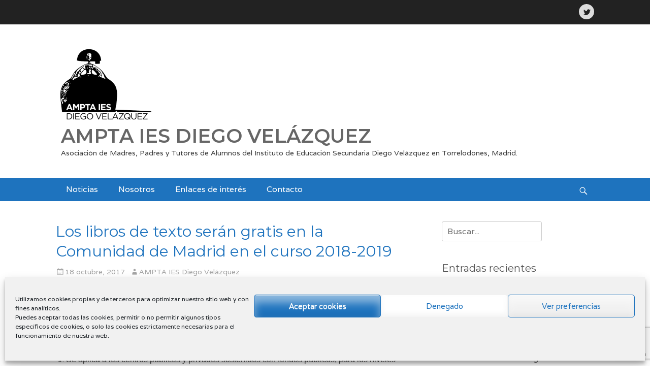

--- FILE ---
content_type: text/html; charset=UTF-8
request_url: https://www.amptadv.es/los-libros-de-texto-seran-gratis-en-la-comunidad-de-madrid-en-el-curso-2018-2019/
body_size: 17623
content:
		<!DOCTYPE html>
		<html >
		
<head>
		<meta charset="UTF-8">
		<meta name="viewport" content="width=device-width, initial-scale=1, minimum-scale=1">
		<link rel="profile" href="http://gmpg.org/xfn/11">
		<link rel="pingback" href="https://www.amptadv.es/xmlrpc.php">
		<title>Los libros de texto serán gratis en la Comunidad de Madrid en el curso 2018-2019 &#8211; AMPTA IES DIEGO VELÁZQUEZ</title>
<meta name='robots' content='max-image-preview:large' />
	<style>img:is([sizes="auto" i], [sizes^="auto," i]) { contain-intrinsic-size: 3000px 1500px }</style>
	<link rel='dns-prefetch' href='//www.amptadv.es' />
<link rel="alternate" type="application/rss+xml" title="AMPTA IES DIEGO VELÁZQUEZ &raquo; Feed" href="https://www.amptadv.es/feed/" />
<link rel="alternate" type="application/rss+xml" title="AMPTA IES DIEGO VELÁZQUEZ &raquo; Feed de los comentarios" href="https://www.amptadv.es/comments/feed/" />
<script type="text/javascript">
/* <![CDATA[ */
window._wpemojiSettings = {"baseUrl":"https:\/\/s.w.org\/images\/core\/emoji\/15.0.3\/72x72\/","ext":".png","svgUrl":"https:\/\/s.w.org\/images\/core\/emoji\/15.0.3\/svg\/","svgExt":".svg","source":{"concatemoji":"https:\/\/www.amptadv.es\/wp-includes\/js\/wp-emoji-release.min.js?ver=6.7.4"}};
/*! This file is auto-generated */
!function(i,n){var o,s,e;function c(e){try{var t={supportTests:e,timestamp:(new Date).valueOf()};sessionStorage.setItem(o,JSON.stringify(t))}catch(e){}}function p(e,t,n){e.clearRect(0,0,e.canvas.width,e.canvas.height),e.fillText(t,0,0);var t=new Uint32Array(e.getImageData(0,0,e.canvas.width,e.canvas.height).data),r=(e.clearRect(0,0,e.canvas.width,e.canvas.height),e.fillText(n,0,0),new Uint32Array(e.getImageData(0,0,e.canvas.width,e.canvas.height).data));return t.every(function(e,t){return e===r[t]})}function u(e,t,n){switch(t){case"flag":return n(e,"\ud83c\udff3\ufe0f\u200d\u26a7\ufe0f","\ud83c\udff3\ufe0f\u200b\u26a7\ufe0f")?!1:!n(e,"\ud83c\uddfa\ud83c\uddf3","\ud83c\uddfa\u200b\ud83c\uddf3")&&!n(e,"\ud83c\udff4\udb40\udc67\udb40\udc62\udb40\udc65\udb40\udc6e\udb40\udc67\udb40\udc7f","\ud83c\udff4\u200b\udb40\udc67\u200b\udb40\udc62\u200b\udb40\udc65\u200b\udb40\udc6e\u200b\udb40\udc67\u200b\udb40\udc7f");case"emoji":return!n(e,"\ud83d\udc26\u200d\u2b1b","\ud83d\udc26\u200b\u2b1b")}return!1}function f(e,t,n){var r="undefined"!=typeof WorkerGlobalScope&&self instanceof WorkerGlobalScope?new OffscreenCanvas(300,150):i.createElement("canvas"),a=r.getContext("2d",{willReadFrequently:!0}),o=(a.textBaseline="top",a.font="600 32px Arial",{});return e.forEach(function(e){o[e]=t(a,e,n)}),o}function t(e){var t=i.createElement("script");t.src=e,t.defer=!0,i.head.appendChild(t)}"undefined"!=typeof Promise&&(o="wpEmojiSettingsSupports",s=["flag","emoji"],n.supports={everything:!0,everythingExceptFlag:!0},e=new Promise(function(e){i.addEventListener("DOMContentLoaded",e,{once:!0})}),new Promise(function(t){var n=function(){try{var e=JSON.parse(sessionStorage.getItem(o));if("object"==typeof e&&"number"==typeof e.timestamp&&(new Date).valueOf()<e.timestamp+604800&&"object"==typeof e.supportTests)return e.supportTests}catch(e){}return null}();if(!n){if("undefined"!=typeof Worker&&"undefined"!=typeof OffscreenCanvas&&"undefined"!=typeof URL&&URL.createObjectURL&&"undefined"!=typeof Blob)try{var e="postMessage("+f.toString()+"("+[JSON.stringify(s),u.toString(),p.toString()].join(",")+"));",r=new Blob([e],{type:"text/javascript"}),a=new Worker(URL.createObjectURL(r),{name:"wpTestEmojiSupports"});return void(a.onmessage=function(e){c(n=e.data),a.terminate(),t(n)})}catch(e){}c(n=f(s,u,p))}t(n)}).then(function(e){for(var t in e)n.supports[t]=e[t],n.supports.everything=n.supports.everything&&n.supports[t],"flag"!==t&&(n.supports.everythingExceptFlag=n.supports.everythingExceptFlag&&n.supports[t]);n.supports.everythingExceptFlag=n.supports.everythingExceptFlag&&!n.supports.flag,n.DOMReady=!1,n.readyCallback=function(){n.DOMReady=!0}}).then(function(){return e}).then(function(){var e;n.supports.everything||(n.readyCallback(),(e=n.source||{}).concatemoji?t(e.concatemoji):e.wpemoji&&e.twemoji&&(t(e.twemoji),t(e.wpemoji)))}))}((window,document),window._wpemojiSettings);
/* ]]> */
</script>
<link rel='stylesheet' id='twb-open-sans-css' href='https://fonts.googleapis.com/css?family=Open+Sans%3A300%2C400%2C500%2C600%2C700%2C800&#038;display=swap&#038;ver=6.7.4' type='text/css' media='all' />
<link rel='stylesheet' id='twbbwg-global-css' href='https://www.amptadv.es/wp-content/plugins/photo-gallery/booster/assets/css/global.css?ver=1.0.0' type='text/css' media='all' />
<style id='wp-emoji-styles-inline-css' type='text/css'>

	img.wp-smiley, img.emoji {
		display: inline !important;
		border: none !important;
		box-shadow: none !important;
		height: 1em !important;
		width: 1em !important;
		margin: 0 0.07em !important;
		vertical-align: -0.1em !important;
		background: none !important;
		padding: 0 !important;
	}
</style>
<link rel='stylesheet' id='wp-block-library-css' href='https://www.amptadv.es/wp-includes/css/dist/block-library/style.min.css?ver=6.7.4' type='text/css' media='all' />
<style id='classic-theme-styles-inline-css' type='text/css'>
/*! This file is auto-generated */
.wp-block-button__link{color:#fff;background-color:#32373c;border-radius:9999px;box-shadow:none;text-decoration:none;padding:calc(.667em + 2px) calc(1.333em + 2px);font-size:1.125em}.wp-block-file__button{background:#32373c;color:#fff;text-decoration:none}
</style>
<style id='global-styles-inline-css' type='text/css'>
:root{--wp--preset--aspect-ratio--square: 1;--wp--preset--aspect-ratio--4-3: 4/3;--wp--preset--aspect-ratio--3-4: 3/4;--wp--preset--aspect-ratio--3-2: 3/2;--wp--preset--aspect-ratio--2-3: 2/3;--wp--preset--aspect-ratio--16-9: 16/9;--wp--preset--aspect-ratio--9-16: 9/16;--wp--preset--color--black: #000000;--wp--preset--color--cyan-bluish-gray: #abb8c3;--wp--preset--color--white: #ffffff;--wp--preset--color--pale-pink: #f78da7;--wp--preset--color--vivid-red: #cf2e2e;--wp--preset--color--luminous-vivid-orange: #ff6900;--wp--preset--color--luminous-vivid-amber: #fcb900;--wp--preset--color--light-green-cyan: #7bdcb5;--wp--preset--color--vivid-green-cyan: #00d084;--wp--preset--color--pale-cyan-blue: #8ed1fc;--wp--preset--color--vivid-cyan-blue: #0693e3;--wp--preset--color--vivid-purple: #9b51e0;--wp--preset--gradient--vivid-cyan-blue-to-vivid-purple: linear-gradient(135deg,rgba(6,147,227,1) 0%,rgb(155,81,224) 100%);--wp--preset--gradient--light-green-cyan-to-vivid-green-cyan: linear-gradient(135deg,rgb(122,220,180) 0%,rgb(0,208,130) 100%);--wp--preset--gradient--luminous-vivid-amber-to-luminous-vivid-orange: linear-gradient(135deg,rgba(252,185,0,1) 0%,rgba(255,105,0,1) 100%);--wp--preset--gradient--luminous-vivid-orange-to-vivid-red: linear-gradient(135deg,rgba(255,105,0,1) 0%,rgb(207,46,46) 100%);--wp--preset--gradient--very-light-gray-to-cyan-bluish-gray: linear-gradient(135deg,rgb(238,238,238) 0%,rgb(169,184,195) 100%);--wp--preset--gradient--cool-to-warm-spectrum: linear-gradient(135deg,rgb(74,234,220) 0%,rgb(151,120,209) 20%,rgb(207,42,186) 40%,rgb(238,44,130) 60%,rgb(251,105,98) 80%,rgb(254,248,76) 100%);--wp--preset--gradient--blush-light-purple: linear-gradient(135deg,rgb(255,206,236) 0%,rgb(152,150,240) 100%);--wp--preset--gradient--blush-bordeaux: linear-gradient(135deg,rgb(254,205,165) 0%,rgb(254,45,45) 50%,rgb(107,0,62) 100%);--wp--preset--gradient--luminous-dusk: linear-gradient(135deg,rgb(255,203,112) 0%,rgb(199,81,192) 50%,rgb(65,88,208) 100%);--wp--preset--gradient--pale-ocean: linear-gradient(135deg,rgb(255,245,203) 0%,rgb(182,227,212) 50%,rgb(51,167,181) 100%);--wp--preset--gradient--electric-grass: linear-gradient(135deg,rgb(202,248,128) 0%,rgb(113,206,126) 100%);--wp--preset--gradient--midnight: linear-gradient(135deg,rgb(2,3,129) 0%,rgb(40,116,252) 100%);--wp--preset--font-size--small: 13px;--wp--preset--font-size--medium: 20px;--wp--preset--font-size--large: 36px;--wp--preset--font-size--x-large: 42px;--wp--preset--spacing--20: 0.44rem;--wp--preset--spacing--30: 0.67rem;--wp--preset--spacing--40: 1rem;--wp--preset--spacing--50: 1.5rem;--wp--preset--spacing--60: 2.25rem;--wp--preset--spacing--70: 3.38rem;--wp--preset--spacing--80: 5.06rem;--wp--preset--shadow--natural: 6px 6px 9px rgba(0, 0, 0, 0.2);--wp--preset--shadow--deep: 12px 12px 50px rgba(0, 0, 0, 0.4);--wp--preset--shadow--sharp: 6px 6px 0px rgba(0, 0, 0, 0.2);--wp--preset--shadow--outlined: 6px 6px 0px -3px rgba(255, 255, 255, 1), 6px 6px rgba(0, 0, 0, 1);--wp--preset--shadow--crisp: 6px 6px 0px rgba(0, 0, 0, 1);}:where(.is-layout-flex){gap: 0.5em;}:where(.is-layout-grid){gap: 0.5em;}body .is-layout-flex{display: flex;}.is-layout-flex{flex-wrap: wrap;align-items: center;}.is-layout-flex > :is(*, div){margin: 0;}body .is-layout-grid{display: grid;}.is-layout-grid > :is(*, div){margin: 0;}:where(.wp-block-columns.is-layout-flex){gap: 2em;}:where(.wp-block-columns.is-layout-grid){gap: 2em;}:where(.wp-block-post-template.is-layout-flex){gap: 1.25em;}:where(.wp-block-post-template.is-layout-grid){gap: 1.25em;}.has-black-color{color: var(--wp--preset--color--black) !important;}.has-cyan-bluish-gray-color{color: var(--wp--preset--color--cyan-bluish-gray) !important;}.has-white-color{color: var(--wp--preset--color--white) !important;}.has-pale-pink-color{color: var(--wp--preset--color--pale-pink) !important;}.has-vivid-red-color{color: var(--wp--preset--color--vivid-red) !important;}.has-luminous-vivid-orange-color{color: var(--wp--preset--color--luminous-vivid-orange) !important;}.has-luminous-vivid-amber-color{color: var(--wp--preset--color--luminous-vivid-amber) !important;}.has-light-green-cyan-color{color: var(--wp--preset--color--light-green-cyan) !important;}.has-vivid-green-cyan-color{color: var(--wp--preset--color--vivid-green-cyan) !important;}.has-pale-cyan-blue-color{color: var(--wp--preset--color--pale-cyan-blue) !important;}.has-vivid-cyan-blue-color{color: var(--wp--preset--color--vivid-cyan-blue) !important;}.has-vivid-purple-color{color: var(--wp--preset--color--vivid-purple) !important;}.has-black-background-color{background-color: var(--wp--preset--color--black) !important;}.has-cyan-bluish-gray-background-color{background-color: var(--wp--preset--color--cyan-bluish-gray) !important;}.has-white-background-color{background-color: var(--wp--preset--color--white) !important;}.has-pale-pink-background-color{background-color: var(--wp--preset--color--pale-pink) !important;}.has-vivid-red-background-color{background-color: var(--wp--preset--color--vivid-red) !important;}.has-luminous-vivid-orange-background-color{background-color: var(--wp--preset--color--luminous-vivid-orange) !important;}.has-luminous-vivid-amber-background-color{background-color: var(--wp--preset--color--luminous-vivid-amber) !important;}.has-light-green-cyan-background-color{background-color: var(--wp--preset--color--light-green-cyan) !important;}.has-vivid-green-cyan-background-color{background-color: var(--wp--preset--color--vivid-green-cyan) !important;}.has-pale-cyan-blue-background-color{background-color: var(--wp--preset--color--pale-cyan-blue) !important;}.has-vivid-cyan-blue-background-color{background-color: var(--wp--preset--color--vivid-cyan-blue) !important;}.has-vivid-purple-background-color{background-color: var(--wp--preset--color--vivid-purple) !important;}.has-black-border-color{border-color: var(--wp--preset--color--black) !important;}.has-cyan-bluish-gray-border-color{border-color: var(--wp--preset--color--cyan-bluish-gray) !important;}.has-white-border-color{border-color: var(--wp--preset--color--white) !important;}.has-pale-pink-border-color{border-color: var(--wp--preset--color--pale-pink) !important;}.has-vivid-red-border-color{border-color: var(--wp--preset--color--vivid-red) !important;}.has-luminous-vivid-orange-border-color{border-color: var(--wp--preset--color--luminous-vivid-orange) !important;}.has-luminous-vivid-amber-border-color{border-color: var(--wp--preset--color--luminous-vivid-amber) !important;}.has-light-green-cyan-border-color{border-color: var(--wp--preset--color--light-green-cyan) !important;}.has-vivid-green-cyan-border-color{border-color: var(--wp--preset--color--vivid-green-cyan) !important;}.has-pale-cyan-blue-border-color{border-color: var(--wp--preset--color--pale-cyan-blue) !important;}.has-vivid-cyan-blue-border-color{border-color: var(--wp--preset--color--vivid-cyan-blue) !important;}.has-vivid-purple-border-color{border-color: var(--wp--preset--color--vivid-purple) !important;}.has-vivid-cyan-blue-to-vivid-purple-gradient-background{background: var(--wp--preset--gradient--vivid-cyan-blue-to-vivid-purple) !important;}.has-light-green-cyan-to-vivid-green-cyan-gradient-background{background: var(--wp--preset--gradient--light-green-cyan-to-vivid-green-cyan) !important;}.has-luminous-vivid-amber-to-luminous-vivid-orange-gradient-background{background: var(--wp--preset--gradient--luminous-vivid-amber-to-luminous-vivid-orange) !important;}.has-luminous-vivid-orange-to-vivid-red-gradient-background{background: var(--wp--preset--gradient--luminous-vivid-orange-to-vivid-red) !important;}.has-very-light-gray-to-cyan-bluish-gray-gradient-background{background: var(--wp--preset--gradient--very-light-gray-to-cyan-bluish-gray) !important;}.has-cool-to-warm-spectrum-gradient-background{background: var(--wp--preset--gradient--cool-to-warm-spectrum) !important;}.has-blush-light-purple-gradient-background{background: var(--wp--preset--gradient--blush-light-purple) !important;}.has-blush-bordeaux-gradient-background{background: var(--wp--preset--gradient--blush-bordeaux) !important;}.has-luminous-dusk-gradient-background{background: var(--wp--preset--gradient--luminous-dusk) !important;}.has-pale-ocean-gradient-background{background: var(--wp--preset--gradient--pale-ocean) !important;}.has-electric-grass-gradient-background{background: var(--wp--preset--gradient--electric-grass) !important;}.has-midnight-gradient-background{background: var(--wp--preset--gradient--midnight) !important;}.has-small-font-size{font-size: var(--wp--preset--font-size--small) !important;}.has-medium-font-size{font-size: var(--wp--preset--font-size--medium) !important;}.has-large-font-size{font-size: var(--wp--preset--font-size--large) !important;}.has-x-large-font-size{font-size: var(--wp--preset--font-size--x-large) !important;}
:where(.wp-block-post-template.is-layout-flex){gap: 1.25em;}:where(.wp-block-post-template.is-layout-grid){gap: 1.25em;}
:where(.wp-block-columns.is-layout-flex){gap: 2em;}:where(.wp-block-columns.is-layout-grid){gap: 2em;}
:root :where(.wp-block-pullquote){font-size: 1.5em;line-height: 1.6;}
</style>
<link rel='stylesheet' id='contact-form-7-css' href='https://www.amptadv.es/wp-content/plugins/contact-form-7/includes/css/styles.css?ver=6.0.6' type='text/css' media='all' />
<link rel='stylesheet' id='bwg_fonts-css' href='https://www.amptadv.es/wp-content/plugins/photo-gallery/css/bwg-fonts/fonts.css?ver=0.0.1' type='text/css' media='all' />
<link rel='stylesheet' id='sumoselect-css' href='https://www.amptadv.es/wp-content/plugins/photo-gallery/css/sumoselect.min.css?ver=3.4.6' type='text/css' media='all' />
<link rel='stylesheet' id='mCustomScrollbar-css' href='https://www.amptadv.es/wp-content/plugins/photo-gallery/css/jquery.mCustomScrollbar.min.css?ver=3.1.5' type='text/css' media='all' />
<link rel='stylesheet' id='bwg_frontend-css' href='https://www.amptadv.es/wp-content/plugins/photo-gallery/css/styles.min.css?ver=1.8.35' type='text/css' media='all' />
<link rel='stylesheet' id='cmplz-general-css' href='https://www.amptadv.es/wp-content/plugins/complianz-gdpr/assets/css/cookieblocker.min.css?ver=1749706093' type='text/css' media='all' />
<link rel='stylesheet' id='clean-journal-web-font-css' href='//fonts.googleapis.com/css?family=Varela:300,300italic,regular,italic,600,600italic%7cMontserrat:300,300italic,regular,italic,600,600italic&#038;subset=latin' type='text/css' media='all' />
<link rel='stylesheet' id='clean-journal-style-css' href='https://www.amptadv.es/wp-content/themes/clean-journal-pro/style.css?ver=2.7.1' type='text/css' media='all' />
<link rel='stylesheet' id='genericons-css' href='https://www.amptadv.es/wp-content/themes/clean-journal-pro/css/genericons/genericons.css?ver=3.4.1' type='text/css' media='all' />
<script type="text/javascript" src="https://www.amptadv.es/wp-includes/js/jquery/jquery.min.js?ver=3.7.1" id="jquery-core-js"></script>
<script type="text/javascript" src="https://www.amptadv.es/wp-includes/js/jquery/jquery-migrate.min.js?ver=3.4.1" id="jquery-migrate-js"></script>
<script type="text/javascript" src="https://www.amptadv.es/wp-content/plugins/photo-gallery/booster/assets/js/circle-progress.js?ver=1.2.2" id="twbbwg-circle-js"></script>
<script type="text/javascript" id="twbbwg-global-js-extra">
/* <![CDATA[ */
var twb = {"nonce":"27e2e1df2b","ajax_url":"https:\/\/www.amptadv.es\/wp-admin\/admin-ajax.php","plugin_url":"https:\/\/www.amptadv.es\/wp-content\/plugins\/photo-gallery\/booster","href":"https:\/\/www.amptadv.es\/wp-admin\/admin.php?page=twbbwg_photo-gallery"};
var twb = {"nonce":"27e2e1df2b","ajax_url":"https:\/\/www.amptadv.es\/wp-admin\/admin-ajax.php","plugin_url":"https:\/\/www.amptadv.es\/wp-content\/plugins\/photo-gallery\/booster","href":"https:\/\/www.amptadv.es\/wp-admin\/admin.php?page=twbbwg_photo-gallery"};
/* ]]> */
</script>
<script type="text/javascript" src="https://www.amptadv.es/wp-content/plugins/photo-gallery/booster/assets/js/global.js?ver=1.0.0" id="twbbwg-global-js"></script>
<script type="text/javascript" src="https://www.amptadv.es/wp-content/plugins/photo-gallery/js/jquery.sumoselect.min.js?ver=3.4.6" id="sumoselect-js"></script>
<script type="text/javascript" src="https://www.amptadv.es/wp-content/plugins/photo-gallery/js/tocca.min.js?ver=2.0.9" id="bwg_mobile-js"></script>
<script type="text/javascript" src="https://www.amptadv.es/wp-content/plugins/photo-gallery/js/jquery.mCustomScrollbar.concat.min.js?ver=3.1.5" id="mCustomScrollbar-js"></script>
<script type="text/javascript" src="https://www.amptadv.es/wp-content/plugins/photo-gallery/js/jquery.fullscreen.min.js?ver=0.6.0" id="jquery-fullscreen-js"></script>
<script type="text/javascript" id="bwg_frontend-js-extra">
/* <![CDATA[ */
var bwg_objectsL10n = {"bwg_field_required":"este campo es obligatorio.","bwg_mail_validation":"Esta no es una direcci\u00f3n de correo electr\u00f3nico v\u00e1lida.","bwg_search_result":"No hay im\u00e1genes que coincidan con tu b\u00fasqueda.","bwg_select_tag":"Seleccionar la etiqueta","bwg_order_by":"Ordenar por","bwg_search":"Buscar","bwg_show_ecommerce":"Mostrar el comercio electr\u00f3nico","bwg_hide_ecommerce":"Ocultar el comercio electr\u00f3nico","bwg_show_comments":"Restaurar","bwg_hide_comments":"Ocultar comentarios","bwg_restore":"Restaurar","bwg_maximize":"Maximizar","bwg_fullscreen":"Pantalla completa","bwg_exit_fullscreen":"Salir de pantalla completa","bwg_search_tag":"BUSCAR...","bwg_tag_no_match":"No se han encontrado etiquetas","bwg_all_tags_selected":"Todas las etiquetas seleccionadas","bwg_tags_selected":"etiqueta seleccionada","play":"Reproducir","pause":"Pausa","is_pro":"","bwg_play":"Reproducir","bwg_pause":"Pausa","bwg_hide_info":"Anterior informaci\u00f3n","bwg_show_info":"Mostrar info","bwg_hide_rating":"Ocultar las valoraciones","bwg_show_rating":"Mostrar la valoraci\u00f3n","ok":"Aceptar","cancel":"Cancelar","select_all":"Seleccionar todo","lazy_load":"0","lazy_loader":"https:\/\/www.amptadv.es\/wp-content\/plugins\/photo-gallery\/images\/ajax_loader.png","front_ajax":"0","bwg_tag_see_all":"Ver todas las etiquetas","bwg_tag_see_less":"Ver menos etiquetas"};
/* ]]> */
</script>
<script type="text/javascript" src="https://www.amptadv.es/wp-content/plugins/photo-gallery/js/scripts.min.js?ver=1.8.35" id="bwg_frontend-js"></script>
<script type="text/javascript" src="https://www.amptadv.es/wp-content/themes/clean-journal-pro/js/jquery.sidr.min.js?ver=2.2.1.1" id="sidr-js"></script>
<script type="text/javascript" src="https://www.amptadv.es/wp-content/themes/clean-journal-pro/js/clean-journal-custom-scripts.min.js" id="clean-journal-custom-scripts-js"></script>
<!--[if lt IE 9]>
<script type="text/javascript" src="https://www.amptadv.es/wp-content/themes/clean-journal-pro/js/html5.min.js?ver=3.7.3" id="clean-journal-html5-js"></script>
<![endif]-->
<link rel="https://api.w.org/" href="https://www.amptadv.es/wp-json/" /><link rel="alternate" title="JSON" type="application/json" href="https://www.amptadv.es/wp-json/wp/v2/posts/2132" /><link rel="EditURI" type="application/rsd+xml" title="RSD" href="https://www.amptadv.es/xmlrpc.php?rsd" />
<meta name="generator" content="WordPress 6.7.4" />
<link rel="canonical" href="https://www.amptadv.es/los-libros-de-texto-seran-gratis-en-la-comunidad-de-madrid-en-el-curso-2018-2019/" />
<link rel='shortlink' href='https://www.amptadv.es/?p=2132' />
<link rel="alternate" title="oEmbed (JSON)" type="application/json+oembed" href="https://www.amptadv.es/wp-json/oembed/1.0/embed?url=https%3A%2F%2Fwww.amptadv.es%2Flos-libros-de-texto-seran-gratis-en-la-comunidad-de-madrid-en-el-curso-2018-2019%2F" />
<link rel="alternate" title="oEmbed (XML)" type="text/xml+oembed" href="https://www.amptadv.es/wp-json/oembed/1.0/embed?url=https%3A%2F%2Fwww.amptadv.es%2Flos-libros-de-texto-seran-gratis-en-la-comunidad-de-madrid-en-el-curso-2018-2019%2F&#038;format=xml" />
			<style>.cmplz-hidden {
					display: none !important;
				}</style>		<script>
			document.documentElement.className = document.documentElement.className.replace('no-js', 'js');
		</script>
				<style>
			.no-js img.lazyload {
				display: none;
			}

			figure.wp-block-image img.lazyloading {
				min-width: 150px;
			}

						.lazyload, .lazyloading {
				opacity: 0;
			}

			.lazyloaded {
				opacity: 1;
				transition: opacity 400ms;
				transition-delay: 0ms;
			}

					</style>
		<!-- refreshing cache --><link rel="shortcut icon" href="http://www.amptadv.es/wp-content/uploads/2016/01/Favicon.ico" type="image/x-icon" /><link rel="apple-touch-icon-precomposed" href="http://www.amptadv.es/wp-content/uploads/2016/01/LogoMeninaBoli1-e1452686618872.jpg" /><style type="text/css" id="custom-background-css">
body.custom-background { background-color: #ffffff; }
</style>
	<link rel="icon" href="https://www.amptadv.es/wp-content/uploads/2016/01/Favicon.ico" sizes="32x32" />
<link rel="icon" href="https://www.amptadv.es/wp-content/uploads/2016/01/Favicon.ico" sizes="192x192" />
<link rel="apple-touch-icon" href="https://www.amptadv.es/wp-content/uploads/2016/01/Favicon.ico" />
<meta name="msapplication-TileImage" content="https://www.amptadv.es/wp-content/uploads/2016/01/Favicon.ico" />
<!-- refreshing cache -->
<!-- AMPTA IES DIEGO VELÁZQUEZ inline CSS Styles -->
<style type="text/css" media="screen">
.site-title a, .site-description { color: #666666; }
body, button, input, select, textarea { color: #424242; }
a { color: #81d742; }
a:hover, a:focus, a:active { color: #dd3333; }
.site-title a:hover { color: #dd8500; }
.site-description { color: #383838; }
.page-title, #main .entry-title, #main .entry-title a { color: #1e73be; }
#main .entry-title a:hover { color: #dd8500; }
#main .entry-meta a { color: #a5a5a5; }
#main .entry-meta a:hover { color: #a5a5a5; }
.sidebar-primary .widget-wrap .widget-title, .sidebar-primary .widget-wrap .widget-title a { color: #545454; }
.sidebar-primary .widget-wrap { color: #545454; }
.sidebar-primary .widget-wrap a { color: #545454; }
#nav-below a, #nav-below .wp-pagenavi a, #nav-below .wp-pagenavi span, #infinite-handle span { color: #dd8500; }
#nav-below .wp-pagenavi a, #infinite-handle span { background-color: #ffffff; }
#site-generator { background-color: #2d7f26; color: #ffffff; }
#site-generator a { color: #ffffff; }
#supplementary { background-color: #f9f9f9; }
#supplementary .widget { background-color: #f9f9f9; }
#supplementary .widget-wrap .widget-title, #supplementary .widget-wrap .widget-title a { color: #666666; }
#supplementary .widget-wrap { color: #666666; }
#supplementary .widget-wrap a { color: #f7ab27; }
#supplementary .widget-wrap a:hover { color: #1e73be; }
#promotion-message { background-color: #ed2f00; color: #ffffff;  }
#promotion-message .right .promotion-button:hover { background-color: #dd8500; color: #ffffff; }
.nav-primary { background-color: #1e73be; }
.nav-primary ul.menu a { color: #ffffff; }
.nav-primary ul.menu li:hover > a, .nav-primary ul.menu a:focus, .nav-primary ul.menu .current-menu-item > a, .nav-primary ul.menu .current-menu-ancestor > a, .nav-primary ul.menu .current_page_item > a, .nav-primary ul.menu .current_page_ancestor > a { background-color: #185aa5; color: #dd8500; }
.nav-primary ul.menu .sub-menu a, .nav-primary ul.menu .children a { background-color: #ffffff; color: #545454; }
.nav-secondary { background-color: #777777; }
.nav-secondary ul.menu a { color: #666666; }
.nav-secondary ul.menu li:hover > a, .nav-secondary ul.menu a:focus, .nav-secondary ul.menu .current-menu-item > a, .nav-secondary ul.menu .current-menu-ancestor > a, .nav-secondary ul.menu .current_page_item > a, .nav-secondary ul.menu .current_page_ancestor > a { background-color: #ffffff; color: #ffffff; }
.nav-secondary ul.menu .sub-menu a, .nav-secondary ul.menu .children a { background-color: #cecece; color: #777777; }
body, button, input, select, textarea { font-family: "Varela", sans-serif; }
.site-description { font-family: "Varela", sans-serif; }
#main .entry-container, #featured-content { font-family: "Varela", sans-serif; }
@media screen and (min-width: 481px) {
#promotion-message .left { max-width: 20%; }
#promotion-message .right { max-width: 80%; }
}
</style>
</head>

<body data-cmplz=1 class="post-template-default single single-post postid-2132 single-format-standard custom-background wp-custom-logo two-columns content-left excerpt-image-left mobile-menu-one fixed-header-top">
		<div id="page" class="hfeed site">
		    <div id="header-top" class="header-top-bar">
        <div class="wrapper">
                            <div class="header-top-right">
                    <section class="widget widget_clean_journal_social_icons" id="header-right-social-icons">
                        <div class="widget-wrap">
                            <a class="genericon_parent genericon genericon-twitter" target="_blank" title="Twitter" href="https://twitter.com/AmptaIESDiegoV"><span class="screen-reader-text">Twitter</span> </a>                        </div><!-- .widget-wrap -->
                    </section><!-- #header-right-social-icons -->
                </div><!-- .header-top-right -->
                    </div><!-- .wrapper -->
    </div><!-- #header-top -->

        <div id="header-top" class="header-top-bar hidden">
            <div class="wrapper">
                                <div class="header-top-right">
                    <section class="widget widget_clean_journal_social_icons" id="header-right-social-icons">
                        <div class="widget-wrap">
                            <a class="genericon_parent genericon genericon-twitter" target="_blank" title="Twitter" href="https://twitter.com/AmptaIESDiegoV"><span class="screen-reader-text">Twitter</span> </a>                        </div><!-- .widget-wrap -->
                    </section><!-- #header-right-social-icons -->
                </div><!-- .header-top-right -->
            </div><!-- .wrapper -->
        </div><!-- #header-top -->
    		<header id="masthead" role="banner">
    		<div class="wrapper">
		
    <div id="mobile-header-left-menu" class="mobile-menu-anchor primary-menu">
        <a href="#mobile-header-left-nav" id="header-left-menu" class="genericon genericon-menu">
            <span class="mobile-menu-text">Menú</span>
        </a>
    </div><!-- #mobile-header-menu -->

    <div id="site-branding" class="logo-left">
				<div id="site-logo"><a href="https://www.amptadv.es/" class="custom-logo-link" rel="home"><img width="200" height="155" data-src="https://www.amptadv.es/wp-content/uploads/2016/01/LogoMenina-e1453315238560.png" class="custom-logo lazyload" alt="AMPTA IES DIEGO VELÁZQUEZ" decoding="async" src="[data-uri]" style="--smush-placeholder-width: 200px; --smush-placeholder-aspect-ratio: 200/155;" /></a></div><!-- #site-logo -->
		<div id="site-header">
			<h1 class="site-title"><a href="https://www.amptadv.es/">AMPTA IES DIEGO VELÁZQUEZ</a></h1>
			<h2 class="site-description">Asociación de Madres, Padres y Tutores de Alumnos del Instituto de Educación Secundaria Diego Velázquez en Torrelodones, Madrid.</h2>
		</div><!-- #site-header --></div><!-- #site-branding-->			</div><!-- .wrapper -->
		</header><!-- #masthead -->
		    	<nav class="nav-primary search-enabled" role="navigation">
            <div class="wrapper">
                <h1 class="assistive-text">Primary Menu</h1>
                <div class="screen-reader-text skip-link"><a href="#content" title="Skip to content">Skip to content</a></div>
                <ul id="menu-principal" class="menu clean-journal-nav-menu"><li id="menu-item-8" class="menu-item menu-item-type-custom menu-item-object-custom menu-item-home menu-item-has-children menu-item-8"><a href="http://www.amptadv.es/">Noticias</a>
<ul class="sub-menu">
	<li id="menu-item-88" class="menu-item menu-item-type-taxonomy menu-item-object-category current-post-ancestor current-menu-parent current-post-parent menu-item-88"><a href="https://www.amptadv.es/category/noticias-ampta/">Noticias AMPTA</a></li>
	<li id="menu-item-214" class="menu-item menu-item-type-custom menu-item-object-custom menu-item-214"><a href="http://www.amptadv.es/category/noticias-insti/">Noticias Instituto</a></li>
	<li id="menu-item-265" class="menu-item menu-item-type-taxonomy menu-item-object-category menu-item-265"><a href="https://www.amptadv.es/category/otras-noticias/">Otras Noticias</a></li>
</ul>
</li>
<li id="menu-item-105" class="menu-item menu-item-type-custom menu-item-object-custom menu-item-has-children menu-item-105"><a>Nosotros</a>
<ul class="sub-menu">
	<li id="menu-item-103" class="menu-item menu-item-type-post_type menu-item-object-page menu-item-103"><a href="https://www.amptadv.es/nuestra-labor/">Quiénes somos</a></li>
	<li id="menu-item-3243" class="menu-item menu-item-type-post_type menu-item-object-page menu-item-3243"><a href="https://www.amptadv.es/asociate/">Asóciate</a></li>
	<li id="menu-item-93" class="menu-item menu-item-type-post_type menu-item-object-page menu-item-93"><a href="https://www.amptadv.es/junta-directiva/">Junta Directiva</a></li>
	<li id="menu-item-137" class="menu-item menu-item-type-post_type menu-item-object-page menu-item-137"><a href="https://www.amptadv.es/informesdocumentos/">Informes/Documentos</a></li>
</ul>
</li>
<li id="menu-item-69" class="menu-item menu-item-type-post_type menu-item-object-page menu-item-69"><a href="https://www.amptadv.es/enlaces-de-interes/">Enlaces de interés</a></li>
<li id="menu-item-52" class="menu-item menu-item-type-post_type menu-item-object-page menu-item-52"><a href="https://www.amptadv.es/contacto/">Contacto</a></li>
</ul>                        <div id="search-toggle" class="genericon">
                            <a class="screen-reader-text" href="#search-container">Buscar</a>
                        </div>

                        <div id="search-container" class="displaynone">
                            
<form role="search" method="get" class="search-form" action="https://www.amptadv.es/">
	<label>
		<span class="screen-reader-text">Buscar:</span>
		<input type="search" class="search-field" placeholder="Buscar..." value="" name="s" title="Buscar:">
	</label>
	<input type="submit" class="search-submit" value="Buscar">
</form>                        </div>
                                	</div><!-- .wrapper -->
        </nav><!-- .nav-primary -->
        <!-- Page/Post Disable Header Image -->		<div id="content" class="site-content">
			<div class="wrapper">
	
	<main id="main" class="site-main" role="main">

	
		
<article id="post-2132" class="post-2132 post type-post status-publish format-standard has-post-thumbnail hentry category-noticias-ampta category-noticias-insti tag-bolsa-solidaria tag-comunidad-de-madrid tag-libros">
	<!-- Page/Post Single Image Disabled or No Image set in Post Thumbnail -->
	<div class="entry-container">
		<header class="entry-header">
			<h1 class="entry-title">Los libros de texto serán gratis en la Comunidad de Madrid en el curso 2018-2019</h1>

			<p class="entry-meta"><span class="posted-on"><span class="screen-reader-text">Posted on</span><a href="https://www.amptadv.es/los-libros-de-texto-seran-gratis-en-la-comunidad-de-madrid-en-el-curso-2018-2019/" rel="bookmark"><time class="entry-date published" datetime="2017-10-18T13:53:11+02:00">18 octubre, 2017</time><time class="updated" datetime="2017-10-18T14:00:56+02:00">18 octubre, 2017</time></a></span><span class="byline"><span class="author vcard"><span class="screen-reader-text">Author</span><a class="url fn n" href="https://www.amptadv.es/author/ampta-dv-admin/">AMPTA IES Diego Velázquez</a></span></span></p><!-- .entry-meta -->		</header><!-- .entry-header -->

		<div class="entry-content">
			<div class="gmail_default">Os enviamos un <span style="font-size: large;">breve resumen</span> de los principales aspectos tratados por la<span style="font-size: large;"> Ley de Gratuidad de Libros de Texto y Material Curricular de la Comunidad de Madrid</span> (Ley 7/2017 de 27 junio), de la que <u>todavía no existe el necesario desarrollo reglamentario</u> para su adecuada implantación :</div>
<div class="gmail_default">
<ol>
<li><span style="font-family: 'comic sans ms', sans-serif;">Se aplica a los centros públicos y privados sostenidos con fondos públicos, para los niveles de<span style="font-size: large;"> Primaria, E.S.O., y Formación Profesional Básica</span>, si bien prevé que <u>en dos años</u> su aplicación se extienda también a <u>Bachillerato, Formación Profesional de grado medio y superior y Educación Infantil</u>.</span></li>
<li><span style="font-family: 'comic sans ms', sans-serif;">La puesta en funcionamiento efectiva del sistema tendrá lugar en el <span style="font-size: large;">curso 2018/2019.</span></span></li>
<li><span style="font-family: 'comic sans ms', sans-serif;">La<u> financiación procede de la Comunidad de Madrid</u>, los materiales serán propiedad de la Administración educativa y los centros escolares serán los cesionarios.</span></li>
<li><span style="font-family: 'comic sans ms', sans-serif;">En el sistema de préstamo se incluirán los<span style="font-size: large;"> libros de texto y materiales curriculares</span> (atlas, diccionarios, libros de lectura &#8230;) determinados por los centros, al menos <u>deberán permanecer cuatro años</u> dentro del sistema.  </span></li>
<li><span style="font-family: 'comic sans ms', sans-serif;">Finalizado el curso, los alumnos deben <span style="font-size: large;">reintegrar los libros y materiales prestados en buen estado de conservación</span>, la pérdida o deterioro negligente traerá como consecuencia la reposición por parte del alumno de lo perdido o deteriorado.</span></li>
<li><span style="font-family: 'comic sans ms', sans-serif;">Los centros escolares deben incorporar a sus<span style="font-size: large;"> </span><u>Reglamentos de Régimen Interno las normas de utilización y conservación.</u></span></li>
<li><span style="font-family: 'comic sans ms', sans-serif;">La<u> participación en el sistema es</u><span style="font-size: large;"><b> automática,</b></span> solo queda excluido quien haga una renuncia expresa; para participar <u>es necesario aceptar las condiciones de uso</u>, si bien antes de la adhesión las familias deberán ser informadas de sus derechos y deberes.</span></li>
<li><span style="font-family: 'comic sans ms', sans-serif;">Cada centro constituirá su propia <u>Comisión de Gestión en el seno del Consejo Escolar</u>, que se encargará de poner en práctica y llevar a cabo todo</span> el sistema de préstamo.</li>
<li>La realización de la financiación se llevará a cabo <span style="font-size: large;">preferentemente de forma directa a las familias beneficiarias</span> y <u>favoreciendo la adquisición en librerías próximas</u>.</li>
<li>El sistema de préstamo de cada centro se incorporará tanto al Proyecto Educativo, como al Reglamento de Régimen Interno, como al Plan de Acción Tutorial.</li>
</ol>
<div><i><span style="font-size: large;">» El alumnado y sus familias no podrán, bajo concepto alguno, aportar fondos económicos o materiales al sistema de préstamo&#8230;»</span></i> (artículo 9.6)  esta frase tiene una <u>excepción</u>: podemos entregar <u>los libros que tengamos del curso anterior</u>, si bien aclara la ley,  <u>esta aportación no genera derecho alguno a nuestro favor.</u></div>
<p>&nbsp;</p>
<div><a href="https://elpais.com/ccaa/2017/05/23/madrid/1495561606_029152.html"><u>Artículo publicado en El País el 23 de Mayo</u></a></div>
<p>&nbsp;</p>
<div><b><span style="font-size: large;">Un saludo a tod@s!</span></b></div>
<p>&nbsp;</p>
					</div><!-- .entry-content -->

		<footer class="entry-footer">
			<p class="entry-meta"><span class="cat-links"><span class="screen-reader-text">Categories</span><a href="https://www.amptadv.es/category/noticias-ampta/" rel="category tag">Noticias AMPTA</a>, <a href="https://www.amptadv.es/category/noticias-insti/" rel="category tag">Noticias Instituto</a></span><span class="tags-links"><span class="screen-reader-text">Tags</span><a href="https://www.amptadv.es/tag/bolsa-solidaria/" rel="tag">Bolsa Solidaria</a>, <a href="https://www.amptadv.es/tag/comunidad-de-madrid/" rel="tag">comunidad de madrid</a>, <a href="https://www.amptadv.es/tag/libros/" rel="tag">Libros</a></span></p><!-- .entry-meta -->		</footer><!-- .entry-footer -->
	</div><!-- .entry-container -->
</article><!-- #post-## -->
		
	<nav class="navigation post-navigation" aria-label="Entradas">
		<h2 class="screen-reader-text">Navegación de entradas</h2>
		<div class="nav-links"><div class="nav-previous"><a href="https://www.amptadv.es/es-importante-participa-en-las-reuniones-informativas-con-los-tutores-del-instituto/" rel="prev"><span class="meta-nav" aria-hidden="true">&larr; Previous</span> <span class="screen-reader-text">Previous post:</span> <span class="post-title">Es importante: Participa en las reuniones informativas con los tutores del Instituto</span></a></div><div class="nav-next"><a href="https://www.amptadv.es/el-cartografo-en-casa-de-cultura/" rel="next"><span class="meta-nav" aria-hidden="true">Next &rarr;</span> <span class="screen-reader-text">Next post:</span> <span class="post-title">El Cartógrafo en la Casa de Cultura</span></a></div></div>
	</nav>	
	</main><!-- #main -->
	

	<aside class="sidebar sidebar-primary widget-area" role="complementary">
		<section id="search-2" class="widget widget_search"><div class="widget-wrap">
<form role="search" method="get" class="search-form" action="https://www.amptadv.es/">
	<label>
		<span class="screen-reader-text">Buscar:</span>
		<input type="search" class="search-field" placeholder="Buscar..." value="" name="s" title="Buscar:">
	</label>
	<input type="submit" class="search-submit" value="Buscar">
</form></div><!-- .widget-wrap --></section><!-- #widget-default-search -->
		<section id="recent-posts-5" class="widget widget_recent_entries"><div class="widget-wrap">
		<h4 class="widget-title">Entradas recientes</h4>
		<ul>
											<li>
					<a href="https://www.amptadv.es/matriculaciones-ies-diego-velazquez-curso-2024-2025/">Matriculaciones IES Diego Velázquez curso 2025-2026</a>
									</li>
											<li>
					<a href="https://www.amptadv.es/marzo-2025-monograficos-para-familias-de-la-tham/">Abril 2025: Monográficos para familias de la THAM</a>
									</li>
											<li>
					<a href="https://www.amptadv.es/charlas-vocacionales-2024-2025/">Charlas vocacionales 2024-2025</a>
									</li>
											<li>
					<a href="https://www.amptadv.es/xi-numero-de-la-fragua-revista-del-alumnado-del-ies-diego-velazquez/">XI número de «La Fragua» &#8211; revista del alumnado del IES Diego Velazquez</a>
									</li>
											<li>
					<a href="https://www.amptadv.es/os-damos-la-bienvenida-al-curso-2024-2025/">¡Os damos la bienvenida al curso 2024-2025!</a>
									</li>
											<li>
					<a href="https://www.amptadv.es/octavo-numero-de-la-fragua-y-edicion-especial-certamenes/">Octavo número de La Fragua y edición especial «Certámenes»</a>
									</li>
											<li>
					<a href="https://www.amptadv.es/septimo-numero-de-la-fragua-revista-del-alumnado-del-ies-diego-velazquez/">Séptimo número de «La Fragua» &#8211; revista del alumnado del IES Diego Velazquez</a>
									</li>
					</ul>

		</div><!-- .widget-wrap --></section><!-- #widget-default-search --><section id="block-6" class="widget widget_block widget_text"><div class="widget-wrap">
<p></p>
</div><!-- .widget-wrap --></section><!-- #widget-default-search --><section id="block-14" class="widget widget_block"><div class="widget-wrap">
<div class="wp-block-buttons is-content-justification-center is-layout-flex wp-container-core-buttons-is-layout-1 wp-block-buttons-is-layout-flex">
<div class="wp-block-button has-custom-font-size has-medium-font-size"><a class="wp-block-button__link has-vivid-green-cyan-background-color has-background wp-element-button" href="https://docs.google.com/forms/d/e/1FAIpQLSc8CAsRlLe8RDpLRgHl4zNUONzci8zOM67RoKmzD2ghyOYptw/viewform">Asóciate</a></div>
</div>
</div><!-- .widget-wrap --></section><!-- #widget-default-search -->	</aside><!-- .sidebar sidebar-primary widget-area -->

			</div><!-- .wrapper -->
	    </div><!-- #content -->
		            
	<nav class="nav-footer" role="navigation">
        <div class="wrapper">
            <h1 class="assistive-text">Footer Menu</h1>
            <div class="screen-reader-text skip-link"><a href="#content" title="Skip to content">Skip to content</a></div>
            <div class="menu-foot-menu-container"><ul id="menu-foot-menu" class="menu clean-journal-nav-menu"><li id="menu-item-2663" class="menu-item menu-item-type-post_type menu-item-object-page menu-item-privacy-policy menu-item-2663"><a rel="privacy-policy" href="https://www.amptadv.es/politica-privacidad/">Política de privacidad</a></li>
<li id="menu-item-2664" class="menu-item menu-item-type-post_type menu-item-object-page menu-item-2664"><a href="https://www.amptadv.es/contacto/">Contacto</a></li>
<li id="menu-item-3364" class="menu-item menu-item-type-post_type menu-item-object-page menu-item-3364"><a href="https://www.amptadv.es/politica-de-cookies-ue/">Política de cookies (UE)</a></li>
</ul></div>    	</div><!-- .wrapper -->
    </nav><!-- .nav-footer -->
	<footer id="colophon" class="site-footer" role="contentinfo">
        <div id="supplementary" class="three">
        <div class="wrapper">
                        <div id="first" class="widget-area" role="complementary">
                <section id="block-10" class="widget widget_block widget_text"><div class="widget-wrap">
<p>AMPTA IES DIEGO Velazquez<a href="https://www.amptadv.es"><br></a>C/ del Instituto, 1<br>28250 Torrelodones, Madrid<br><a href="mailto:amptadv@gmail.com">amptadv@gmail.com</a><br><br><a href="http://www.amptadv.es/politica-privacidad/">Política de Privacidad</a></p>
</div><!-- .widget-wrap --></section><!-- #widget-default-search --><section id="block-11" class="widget widget_block widget_media_image"><div class="widget-wrap">
<figure class="wp-block-image size-full"><a href="https://www.amptadv.es"><img decoding="async" width="150" height="116" data-src="http://www.amptadv.es/wp-content/uploads/2016/01/LogoMeninaBoli1-e1452686618872.jpg" alt="AMPTA Logo" class="wp-image-6 lazyload" src="[data-uri]" style="--smush-placeholder-width: 150px; --smush-placeholder-aspect-ratio: 150/116;" /></a></figure>
</div><!-- .widget-wrap --></section><!-- #widget-default-search -->            </div><!-- #first .widget-area -->
                    
                        <div id="second" class="widget-area" role="complementary">
                
		<section id="recent-posts-4" class="widget widget_recent_entries"><div class="widget-wrap">
		<h4 class="widget-title">Entradas Recientes</h4>
		<ul>
											<li>
					<a href="https://www.amptadv.es/matriculaciones-ies-diego-velazquez-curso-2024-2025/">Matriculaciones IES Diego Velázquez curso 2025-2026</a>
									</li>
											<li>
					<a href="https://www.amptadv.es/marzo-2025-monograficos-para-familias-de-la-tham/">Abril 2025: Monográficos para familias de la THAM</a>
									</li>
											<li>
					<a href="https://www.amptadv.es/charlas-vocacionales-2024-2025/">Charlas vocacionales 2024-2025</a>
									</li>
					</ul>

		</div><!-- .widget-wrap --></section><!-- #widget-default-search -->            </div><!-- #second .widget-area -->
                    
                        <div id="third" class="widget-area" role="complementary">
                <section id="text-4" class="widget widget_text"><div class="widget-wrap"><h4 class="widget-title">Definición de Voluntariado</h4>			<div class="textwidget">"...El voluntariado es el trabajo de las personas que sirven a una comunidad o al medio ambiente por decisión propia y libre. Por definición, los voluntarios no cobran por su trabajo..." fuente: Wikipedia.</div>
		</div><!-- .widget-wrap --></section><!-- #widget-default-search -->            </div><!-- #third .widget-area -->
            
                    </div> <!-- .wrapper -->
    </div><!-- #supplementary --><!-- refreshing cache -->
	    	<div id="site-generator">
	    		<div class="wrapper">
	    			<div id="footer-content" class="copyright">Copyright © 2026 |<a href="mailto:amptadv@gmail.com"> IES DIEGO VELÁZQUEZ </a> | </div>
	    		</div><!-- .wrapper -->
			</div><!-- #site-generator -->	</footer><!-- #colophon -->
			</div><!-- #page -->
		
<!-- refreshing cache --><a href="#masthead" id="scrollup" class="genericon"><span class="screen-reader-text">Scroll Up</span></a><nav id="mobile-header-left-nav" class="mobile-menu" role="navigation"><ul id="header-left-nav" class="menu"><li class="menu-item menu-item-type-custom menu-item-object-custom menu-item-home menu-item-has-children menu-item-8"><a href="http://www.amptadv.es/">Noticias</a>
<ul class="sub-menu">
	<li class="menu-item menu-item-type-taxonomy menu-item-object-category current-post-ancestor current-menu-parent current-post-parent menu-item-88"><a href="https://www.amptadv.es/category/noticias-ampta/">Noticias AMPTA</a></li>
	<li class="menu-item menu-item-type-custom menu-item-object-custom menu-item-214"><a href="http://www.amptadv.es/category/noticias-insti/">Noticias Instituto</a></li>
	<li class="menu-item menu-item-type-taxonomy menu-item-object-category menu-item-265"><a href="https://www.amptadv.es/category/otras-noticias/">Otras Noticias</a></li>
</ul>
</li>
<li class="menu-item menu-item-type-custom menu-item-object-custom menu-item-has-children menu-item-105"><a>Nosotros</a>
<ul class="sub-menu">
	<li class="menu-item menu-item-type-post_type menu-item-object-page menu-item-103"><a href="https://www.amptadv.es/nuestra-labor/">Quiénes somos</a></li>
	<li class="menu-item menu-item-type-post_type menu-item-object-page menu-item-3243"><a href="https://www.amptadv.es/asociate/">Asóciate</a></li>
	<li class="menu-item menu-item-type-post_type menu-item-object-page menu-item-93"><a href="https://www.amptadv.es/junta-directiva/">Junta Directiva</a></li>
	<li class="menu-item menu-item-type-post_type menu-item-object-page menu-item-137"><a href="https://www.amptadv.es/informesdocumentos/">Informes/Documentos</a></li>
</ul>
</li>
<li class="menu-item menu-item-type-post_type menu-item-object-page menu-item-69"><a href="https://www.amptadv.es/enlaces-de-interes/">Enlaces de interés</a></li>
<li class="menu-item menu-item-type-post_type menu-item-object-page menu-item-52"><a href="https://www.amptadv.es/contacto/">Contacto</a></li>
</ul></nav><!-- #mobile-header-left-nav -->

<!-- Consent Management powered by Complianz | GDPR/CCPA Cookie Consent https://wordpress.org/plugins/complianz-gdpr -->
<div id="cmplz-cookiebanner-container"><div class="cmplz-cookiebanner cmplz-hidden banner-1 bottom-minimal optin cmplz-bottom cmplz-categories-type-view-preferences" aria-modal="true" data-nosnippet="true" role="dialog" aria-live="polite" aria-labelledby="cmplz-header-1-optin" aria-describedby="cmplz-message-1-optin">
	<div class="cmplz-header">
		<div class="cmplz-logo"></div>
		<div class="cmplz-title" id="cmplz-header-1-optin">Gestionar el Consentimiento de las Cookies</div>
		<div class="cmplz-close" tabindex="0" role="button" aria-label="Cerrar ventana">
			<svg aria-hidden="true" focusable="false" data-prefix="fas" data-icon="times" class="svg-inline--fa fa-times fa-w-11" role="img" xmlns="http://www.w3.org/2000/svg" viewBox="0 0 352 512"><path fill="currentColor" d="M242.72 256l100.07-100.07c12.28-12.28 12.28-32.19 0-44.48l-22.24-22.24c-12.28-12.28-32.19-12.28-44.48 0L176 189.28 75.93 89.21c-12.28-12.28-32.19-12.28-44.48 0L9.21 111.45c-12.28 12.28-12.28 32.19 0 44.48L109.28 256 9.21 356.07c-12.28 12.28-12.28 32.19 0 44.48l22.24 22.24c12.28 12.28 32.2 12.28 44.48 0L176 322.72l100.07 100.07c12.28 12.28 32.2 12.28 44.48 0l22.24-22.24c12.28-12.28 12.28-32.19 0-44.48L242.72 256z"></path></svg>
		</div>
	</div>

	<div class="cmplz-divider cmplz-divider-header"></div>
	<div class="cmplz-body">
		<div class="cmplz-message" id="cmplz-message-1-optin">Utilizamos cookies propias y de terceros para optimizar nuestro sitio web y con fines analíticos.<br />
Puedes aceptar todas las cookies, permitir o no permitir algunos tipos específicos de cookies, o solo las cookies estrictamente necesarias para el funcionamiento de nuestra web.</div>
		<!-- categories start -->
		<div class="cmplz-categories">
			<details class="cmplz-category cmplz-functional" >
				<summary>
						<span class="cmplz-category-header">
							<span class="cmplz-category-title">Funcional</span>
							<span class='cmplz-always-active'>
								<span class="cmplz-banner-checkbox">
									<input type="checkbox"
										   id="cmplz-functional-optin"
										   data-category="cmplz_functional"
										   class="cmplz-consent-checkbox cmplz-functional"
										   size="40"
										   value="1"/>
									<label class="cmplz-label" for="cmplz-functional-optin" tabindex="0"><span class="screen-reader-text">Funcional</span></label>
								</span>
								Siempre activo							</span>
							<span class="cmplz-icon cmplz-open">
								<svg xmlns="http://www.w3.org/2000/svg" viewBox="0 0 448 512"  height="18" ><path d="M224 416c-8.188 0-16.38-3.125-22.62-9.375l-192-192c-12.5-12.5-12.5-32.75 0-45.25s32.75-12.5 45.25 0L224 338.8l169.4-169.4c12.5-12.5 32.75-12.5 45.25 0s12.5 32.75 0 45.25l-192 192C240.4 412.9 232.2 416 224 416z"/></svg>
							</span>
						</span>
				</summary>
				<div class="cmplz-description">
					<span class="cmplz-description-functional">El almacenamiento o acceso técnico es estrictamente necesario para el propósito legítimo de permitir el uso de un servicio específico explícitamente solicitado por el abonado o usuario, o con el único propósito de llevar a cabo la transmisión de una comunicación a través de una red de comunicaciones electrónicas.</span>
				</div>
			</details>

			<details class="cmplz-category cmplz-preferences" >
				<summary>
						<span class="cmplz-category-header">
							<span class="cmplz-category-title">Preferencias</span>
							<span class="cmplz-banner-checkbox">
								<input type="checkbox"
									   id="cmplz-preferences-optin"
									   data-category="cmplz_preferences"
									   class="cmplz-consent-checkbox cmplz-preferences"
									   size="40"
									   value="1"/>
								<label class="cmplz-label" for="cmplz-preferences-optin" tabindex="0"><span class="screen-reader-text">Preferencias</span></label>
							</span>
							<span class="cmplz-icon cmplz-open">
								<svg xmlns="http://www.w3.org/2000/svg" viewBox="0 0 448 512"  height="18" ><path d="M224 416c-8.188 0-16.38-3.125-22.62-9.375l-192-192c-12.5-12.5-12.5-32.75 0-45.25s32.75-12.5 45.25 0L224 338.8l169.4-169.4c12.5-12.5 32.75-12.5 45.25 0s12.5 32.75 0 45.25l-192 192C240.4 412.9 232.2 416 224 416z"/></svg>
							</span>
						</span>
				</summary>
				<div class="cmplz-description">
					<span class="cmplz-description-preferences">El almacenamiento o acceso técnico es necesario para la finalidad legítima de almacenar preferencias no solicitadas por el abonado o usuario.</span>
				</div>
			</details>

			<details class="cmplz-category cmplz-statistics" >
				<summary>
						<span class="cmplz-category-header">
							<span class="cmplz-category-title">Estadísticas</span>
							<span class="cmplz-banner-checkbox">
								<input type="checkbox"
									   id="cmplz-statistics-optin"
									   data-category="cmplz_statistics"
									   class="cmplz-consent-checkbox cmplz-statistics"
									   size="40"
									   value="1"/>
								<label class="cmplz-label" for="cmplz-statistics-optin" tabindex="0"><span class="screen-reader-text">Estadísticas</span></label>
							</span>
							<span class="cmplz-icon cmplz-open">
								<svg xmlns="http://www.w3.org/2000/svg" viewBox="0 0 448 512"  height="18" ><path d="M224 416c-8.188 0-16.38-3.125-22.62-9.375l-192-192c-12.5-12.5-12.5-32.75 0-45.25s32.75-12.5 45.25 0L224 338.8l169.4-169.4c12.5-12.5 32.75-12.5 45.25 0s12.5 32.75 0 45.25l-192 192C240.4 412.9 232.2 416 224 416z"/></svg>
							</span>
						</span>
				</summary>
				<div class="cmplz-description">
					<span class="cmplz-description-statistics">El almacenamiento o acceso técnico que es utilizado exclusivamente con fines estadísticos.</span>
					<span class="cmplz-description-statistics-anonymous">El almacenamiento o acceso técnico que es utilizado exclusivamente con fines estadísticos anónimos. Sin una requerimiento, el cumplimiento voluntario por parte de su proveedor de servicios de Internet, o los registros adicionales de un tercero, la información almacenada o recuperada sólo para este propósito no se puede utilizar para identificarlo.</span>
				</div>
			</details>
			<details class="cmplz-category cmplz-marketing" >
				<summary>
						<span class="cmplz-category-header">
							<span class="cmplz-category-title">Marketing</span>
							<span class="cmplz-banner-checkbox">
								<input type="checkbox"
									   id="cmplz-marketing-optin"
									   data-category="cmplz_marketing"
									   class="cmplz-consent-checkbox cmplz-marketing"
									   size="40"
									   value="1"/>
								<label class="cmplz-label" for="cmplz-marketing-optin" tabindex="0"><span class="screen-reader-text">Marketing</span></label>
							</span>
							<span class="cmplz-icon cmplz-open">
								<svg xmlns="http://www.w3.org/2000/svg" viewBox="0 0 448 512"  height="18" ><path d="M224 416c-8.188 0-16.38-3.125-22.62-9.375l-192-192c-12.5-12.5-12.5-32.75 0-45.25s32.75-12.5 45.25 0L224 338.8l169.4-169.4c12.5-12.5 32.75-12.5 45.25 0s12.5 32.75 0 45.25l-192 192C240.4 412.9 232.2 416 224 416z"/></svg>
							</span>
						</span>
				</summary>
				<div class="cmplz-description">
					<span class="cmplz-description-marketing">El almacenamiento o acceso técnico es necesario para crear perfiles de usuario para enviar publicidad, o para rastrear al usuario en un sitio web o en varios sitios web con fines de marketing similares.</span>
				</div>
			</details>
		</div><!-- categories end -->
			</div>

	<div class="cmplz-links cmplz-information">
		<a class="cmplz-link cmplz-manage-options cookie-statement" href="#" data-relative_url="#cmplz-manage-consent-container">Administrar opciones</a>
		<a class="cmplz-link cmplz-manage-third-parties cookie-statement" href="#" data-relative_url="#cmplz-cookies-overview">Gestionar los servicios</a>
		<a class="cmplz-link cmplz-manage-vendors tcf cookie-statement" href="#" data-relative_url="#cmplz-tcf-wrapper">Gestionar {vendor_count} proveedores</a>
		<a class="cmplz-link cmplz-external cmplz-read-more-purposes tcf" target="_blank" rel="noopener noreferrer nofollow" href="https://cookiedatabase.org/tcf/purposes/">Leer más sobre estos propósitos</a>
			</div>

	<div class="cmplz-divider cmplz-footer"></div>

	<div class="cmplz-buttons">
		<button class="cmplz-btn cmplz-accept">Aceptar cookies</button>
		<button class="cmplz-btn cmplz-deny">Denegado</button>
		<button class="cmplz-btn cmplz-view-preferences">Ver preferencias</button>
		<button class="cmplz-btn cmplz-save-preferences">Guardar preferencias</button>
		<a class="cmplz-btn cmplz-manage-options tcf cookie-statement" href="#" data-relative_url="#cmplz-manage-consent-container">Ver preferencias</a>
			</div>

	<div class="cmplz-links cmplz-documents">
		<a class="cmplz-link cookie-statement" href="#" data-relative_url="">{title}</a>
		<a class="cmplz-link privacy-statement" href="#" data-relative_url="">{title}</a>
		<a class="cmplz-link impressum" href="#" data-relative_url="">{title}</a>
			</div>

</div>
</div>
					<div id="cmplz-manage-consent" data-nosnippet="true"><button class="cmplz-btn cmplz-hidden cmplz-manage-consent manage-consent-1">Administrar consentimiento</button>

</div><style id='core-block-supports-inline-css' type='text/css'>
.wp-container-core-buttons-is-layout-1{justify-content:center;}
</style>
<script type="text/javascript" src="https://www.amptadv.es/wp-includes/js/dist/hooks.min.js?ver=4d63a3d491d11ffd8ac6" id="wp-hooks-js"></script>
<script type="text/javascript" src="https://www.amptadv.es/wp-includes/js/dist/i18n.min.js?ver=5e580eb46a90c2b997e6" id="wp-i18n-js"></script>
<script type="text/javascript" id="wp-i18n-js-after">
/* <![CDATA[ */
wp.i18n.setLocaleData( { 'text direction\u0004ltr': [ 'ltr' ] } );
/* ]]> */
</script>
<script type="text/javascript" src="https://www.amptadv.es/wp-content/plugins/contact-form-7/includes/swv/js/index.js?ver=6.0.6" id="swv-js"></script>
<script type="text/javascript" id="contact-form-7-js-translations">
/* <![CDATA[ */
( function( domain, translations ) {
	var localeData = translations.locale_data[ domain ] || translations.locale_data.messages;
	localeData[""].domain = domain;
	wp.i18n.setLocaleData( localeData, domain );
} )( "contact-form-7", {"translation-revision-date":"2025-04-10 13:48:55+0000","generator":"GlotPress\/4.0.1","domain":"messages","locale_data":{"messages":{"":{"domain":"messages","plural-forms":"nplurals=2; plural=n != 1;","lang":"es"},"This contact form is placed in the wrong place.":["Este formulario de contacto est\u00e1 situado en el lugar incorrecto."],"Error:":["Error:"]}},"comment":{"reference":"includes\/js\/index.js"}} );
/* ]]> */
</script>
<script type="text/javascript" id="contact-form-7-js-before">
/* <![CDATA[ */
var wpcf7 = {
    "api": {
        "root": "https:\/\/www.amptadv.es\/wp-json\/",
        "namespace": "contact-form-7\/v1"
    }
};
/* ]]> */
</script>
<script type="text/javascript" src="https://www.amptadv.es/wp-content/plugins/contact-form-7/includes/js/index.js?ver=6.0.6" id="contact-form-7-js"></script>
<script type="text/javascript" src="https://www.amptadv.es/wp-content/themes/clean-journal-pro/js/navigation.min.js?ver=20120206" id="clean-journal-navigation-js"></script>
<script type="text/javascript" src="https://www.amptadv.es/wp-content/themes/clean-journal-pro/js/skip-link-focus-fix.min.js?ver=20130115" id="clean-journal-skip-link-focus-fix-js"></script>
<script type="text/javascript" src="https://www.amptadv.es/wp-content/themes/clean-journal-pro/js/fitvids.min.js?ver=1.1" id="jquery-fitvids-js"></script>
<script type="text/javascript" src="https://www.amptadv.es/wp-content/themes/clean-journal-pro/js/jquery.cycle/jquery.cycle2.min.js?ver=2.1.5" id="jquery.cycle2-js"></script>
<script type="text/javascript" src="https://www.amptadv.es/wp-content/themes/clean-journal-pro/js/clean-journal-scrollup.min.js?ver=20072014" id="clean-journal-scrollup-js"></script>
<script type="text/javascript" src="https://www.google.com/recaptcha/api.js?render=6LerH4MiAAAAADR4VQdkTL-8f58sg5bPPb6MHSNT&amp;ver=3.0" id="google-recaptcha-js"></script>
<script type="text/javascript" src="https://www.amptadv.es/wp-includes/js/dist/vendor/wp-polyfill.min.js?ver=3.15.0" id="wp-polyfill-js"></script>
<script type="text/javascript" id="wpcf7-recaptcha-js-before">
/* <![CDATA[ */
var wpcf7_recaptcha = {
    "sitekey": "6LerH4MiAAAAADR4VQdkTL-8f58sg5bPPb6MHSNT",
    "actions": {
        "homepage": "homepage",
        "contactform": "contactform"
    }
};
/* ]]> */
</script>
<script type="text/javascript" src="https://www.amptadv.es/wp-content/plugins/contact-form-7/modules/recaptcha/index.js?ver=6.0.6" id="wpcf7-recaptcha-js"></script>
<script type="text/javascript" src="https://www.amptadv.es/wp-content/plugins/wp-smushit/app/assets/js/smush-lazy-load.min.js?ver=3.18.1" id="smush-lazy-load-js"></script>
<script type="text/javascript" id="cmplz-cookiebanner-js-extra">
/* <![CDATA[ */
var complianz = {"prefix":"cmplz_","user_banner_id":"1","set_cookies":[],"block_ajax_content":"","banner_version":"910","version":"7.4.0.1","store_consent":"","do_not_track_enabled":"","consenttype":"optin","region":"eu","geoip":"","dismiss_timeout":"","disable_cookiebanner":"","soft_cookiewall":"","dismiss_on_scroll":"","cookie_expiry":"365","url":"https:\/\/www.amptadv.es\/wp-json\/complianz\/v1\/","locale":"lang=es&locale=es_ES","set_cookies_on_root":"","cookie_domain":"","current_policy_id":"24","cookie_path":"\/","categories":{"statistics":"estad\u00edsticas","marketing":"m\u00e1rketing"},"tcf_active":"","placeholdertext":"Haz clic para aceptar cookies de marketing y permitir este contenido","css_file":"https:\/\/www.amptadv.es\/wp-content\/uploads\/complianz\/css\/banner-{banner_id}-{type}.css?v=910","page_links":{"eu":{"cookie-statement":{"title":"Pol\u00edtica de cookies ","url":"https:\/\/www.amptadv.es\/politica-de-cookies-ue\/"},"privacy-statement":{"title":"Pol\u00edtica de privacidad","url":"https:\/\/www.amptadv.es\/politica-privacidad\/"}}},"tm_categories":"","forceEnableStats":"","preview":"","clean_cookies":"","aria_label":"Haz clic para aceptar cookies de marketing y permitir este contenido"};
/* ]]> */
</script>
<script defer type="text/javascript" src="https://www.amptadv.es/wp-content/plugins/complianz-gdpr/cookiebanner/js/complianz.min.js?ver=1749706093" id="cmplz-cookiebanner-js"></script>
<!-- This site is optimized with the Catch Web Tools v2.7.6 - https://catchplugins.com/plugins/catch-web-tools/ -->

<!-- / Catch Web Tools plugin. -->

</body>
</html>

--- FILE ---
content_type: text/html; charset=utf-8
request_url: https://www.google.com/recaptcha/api2/anchor?ar=1&k=6LerH4MiAAAAADR4VQdkTL-8f58sg5bPPb6MHSNT&co=aHR0cHM6Ly93d3cuYW1wdGFkdi5lczo0NDM.&hl=en&v=PoyoqOPhxBO7pBk68S4YbpHZ&size=invisible&anchor-ms=20000&execute-ms=30000&cb=r2l23nlz5grz
body_size: 49010
content:
<!DOCTYPE HTML><html dir="ltr" lang="en"><head><meta http-equiv="Content-Type" content="text/html; charset=UTF-8">
<meta http-equiv="X-UA-Compatible" content="IE=edge">
<title>reCAPTCHA</title>
<style type="text/css">
/* cyrillic-ext */
@font-face {
  font-family: 'Roboto';
  font-style: normal;
  font-weight: 400;
  font-stretch: 100%;
  src: url(//fonts.gstatic.com/s/roboto/v48/KFO7CnqEu92Fr1ME7kSn66aGLdTylUAMa3GUBHMdazTgWw.woff2) format('woff2');
  unicode-range: U+0460-052F, U+1C80-1C8A, U+20B4, U+2DE0-2DFF, U+A640-A69F, U+FE2E-FE2F;
}
/* cyrillic */
@font-face {
  font-family: 'Roboto';
  font-style: normal;
  font-weight: 400;
  font-stretch: 100%;
  src: url(//fonts.gstatic.com/s/roboto/v48/KFO7CnqEu92Fr1ME7kSn66aGLdTylUAMa3iUBHMdazTgWw.woff2) format('woff2');
  unicode-range: U+0301, U+0400-045F, U+0490-0491, U+04B0-04B1, U+2116;
}
/* greek-ext */
@font-face {
  font-family: 'Roboto';
  font-style: normal;
  font-weight: 400;
  font-stretch: 100%;
  src: url(//fonts.gstatic.com/s/roboto/v48/KFO7CnqEu92Fr1ME7kSn66aGLdTylUAMa3CUBHMdazTgWw.woff2) format('woff2');
  unicode-range: U+1F00-1FFF;
}
/* greek */
@font-face {
  font-family: 'Roboto';
  font-style: normal;
  font-weight: 400;
  font-stretch: 100%;
  src: url(//fonts.gstatic.com/s/roboto/v48/KFO7CnqEu92Fr1ME7kSn66aGLdTylUAMa3-UBHMdazTgWw.woff2) format('woff2');
  unicode-range: U+0370-0377, U+037A-037F, U+0384-038A, U+038C, U+038E-03A1, U+03A3-03FF;
}
/* math */
@font-face {
  font-family: 'Roboto';
  font-style: normal;
  font-weight: 400;
  font-stretch: 100%;
  src: url(//fonts.gstatic.com/s/roboto/v48/KFO7CnqEu92Fr1ME7kSn66aGLdTylUAMawCUBHMdazTgWw.woff2) format('woff2');
  unicode-range: U+0302-0303, U+0305, U+0307-0308, U+0310, U+0312, U+0315, U+031A, U+0326-0327, U+032C, U+032F-0330, U+0332-0333, U+0338, U+033A, U+0346, U+034D, U+0391-03A1, U+03A3-03A9, U+03B1-03C9, U+03D1, U+03D5-03D6, U+03F0-03F1, U+03F4-03F5, U+2016-2017, U+2034-2038, U+203C, U+2040, U+2043, U+2047, U+2050, U+2057, U+205F, U+2070-2071, U+2074-208E, U+2090-209C, U+20D0-20DC, U+20E1, U+20E5-20EF, U+2100-2112, U+2114-2115, U+2117-2121, U+2123-214F, U+2190, U+2192, U+2194-21AE, U+21B0-21E5, U+21F1-21F2, U+21F4-2211, U+2213-2214, U+2216-22FF, U+2308-230B, U+2310, U+2319, U+231C-2321, U+2336-237A, U+237C, U+2395, U+239B-23B7, U+23D0, U+23DC-23E1, U+2474-2475, U+25AF, U+25B3, U+25B7, U+25BD, U+25C1, U+25CA, U+25CC, U+25FB, U+266D-266F, U+27C0-27FF, U+2900-2AFF, U+2B0E-2B11, U+2B30-2B4C, U+2BFE, U+3030, U+FF5B, U+FF5D, U+1D400-1D7FF, U+1EE00-1EEFF;
}
/* symbols */
@font-face {
  font-family: 'Roboto';
  font-style: normal;
  font-weight: 400;
  font-stretch: 100%;
  src: url(//fonts.gstatic.com/s/roboto/v48/KFO7CnqEu92Fr1ME7kSn66aGLdTylUAMaxKUBHMdazTgWw.woff2) format('woff2');
  unicode-range: U+0001-000C, U+000E-001F, U+007F-009F, U+20DD-20E0, U+20E2-20E4, U+2150-218F, U+2190, U+2192, U+2194-2199, U+21AF, U+21E6-21F0, U+21F3, U+2218-2219, U+2299, U+22C4-22C6, U+2300-243F, U+2440-244A, U+2460-24FF, U+25A0-27BF, U+2800-28FF, U+2921-2922, U+2981, U+29BF, U+29EB, U+2B00-2BFF, U+4DC0-4DFF, U+FFF9-FFFB, U+10140-1018E, U+10190-1019C, U+101A0, U+101D0-101FD, U+102E0-102FB, U+10E60-10E7E, U+1D2C0-1D2D3, U+1D2E0-1D37F, U+1F000-1F0FF, U+1F100-1F1AD, U+1F1E6-1F1FF, U+1F30D-1F30F, U+1F315, U+1F31C, U+1F31E, U+1F320-1F32C, U+1F336, U+1F378, U+1F37D, U+1F382, U+1F393-1F39F, U+1F3A7-1F3A8, U+1F3AC-1F3AF, U+1F3C2, U+1F3C4-1F3C6, U+1F3CA-1F3CE, U+1F3D4-1F3E0, U+1F3ED, U+1F3F1-1F3F3, U+1F3F5-1F3F7, U+1F408, U+1F415, U+1F41F, U+1F426, U+1F43F, U+1F441-1F442, U+1F444, U+1F446-1F449, U+1F44C-1F44E, U+1F453, U+1F46A, U+1F47D, U+1F4A3, U+1F4B0, U+1F4B3, U+1F4B9, U+1F4BB, U+1F4BF, U+1F4C8-1F4CB, U+1F4D6, U+1F4DA, U+1F4DF, U+1F4E3-1F4E6, U+1F4EA-1F4ED, U+1F4F7, U+1F4F9-1F4FB, U+1F4FD-1F4FE, U+1F503, U+1F507-1F50B, U+1F50D, U+1F512-1F513, U+1F53E-1F54A, U+1F54F-1F5FA, U+1F610, U+1F650-1F67F, U+1F687, U+1F68D, U+1F691, U+1F694, U+1F698, U+1F6AD, U+1F6B2, U+1F6B9-1F6BA, U+1F6BC, U+1F6C6-1F6CF, U+1F6D3-1F6D7, U+1F6E0-1F6EA, U+1F6F0-1F6F3, U+1F6F7-1F6FC, U+1F700-1F7FF, U+1F800-1F80B, U+1F810-1F847, U+1F850-1F859, U+1F860-1F887, U+1F890-1F8AD, U+1F8B0-1F8BB, U+1F8C0-1F8C1, U+1F900-1F90B, U+1F93B, U+1F946, U+1F984, U+1F996, U+1F9E9, U+1FA00-1FA6F, U+1FA70-1FA7C, U+1FA80-1FA89, U+1FA8F-1FAC6, U+1FACE-1FADC, U+1FADF-1FAE9, U+1FAF0-1FAF8, U+1FB00-1FBFF;
}
/* vietnamese */
@font-face {
  font-family: 'Roboto';
  font-style: normal;
  font-weight: 400;
  font-stretch: 100%;
  src: url(//fonts.gstatic.com/s/roboto/v48/KFO7CnqEu92Fr1ME7kSn66aGLdTylUAMa3OUBHMdazTgWw.woff2) format('woff2');
  unicode-range: U+0102-0103, U+0110-0111, U+0128-0129, U+0168-0169, U+01A0-01A1, U+01AF-01B0, U+0300-0301, U+0303-0304, U+0308-0309, U+0323, U+0329, U+1EA0-1EF9, U+20AB;
}
/* latin-ext */
@font-face {
  font-family: 'Roboto';
  font-style: normal;
  font-weight: 400;
  font-stretch: 100%;
  src: url(//fonts.gstatic.com/s/roboto/v48/KFO7CnqEu92Fr1ME7kSn66aGLdTylUAMa3KUBHMdazTgWw.woff2) format('woff2');
  unicode-range: U+0100-02BA, U+02BD-02C5, U+02C7-02CC, U+02CE-02D7, U+02DD-02FF, U+0304, U+0308, U+0329, U+1D00-1DBF, U+1E00-1E9F, U+1EF2-1EFF, U+2020, U+20A0-20AB, U+20AD-20C0, U+2113, U+2C60-2C7F, U+A720-A7FF;
}
/* latin */
@font-face {
  font-family: 'Roboto';
  font-style: normal;
  font-weight: 400;
  font-stretch: 100%;
  src: url(//fonts.gstatic.com/s/roboto/v48/KFO7CnqEu92Fr1ME7kSn66aGLdTylUAMa3yUBHMdazQ.woff2) format('woff2');
  unicode-range: U+0000-00FF, U+0131, U+0152-0153, U+02BB-02BC, U+02C6, U+02DA, U+02DC, U+0304, U+0308, U+0329, U+2000-206F, U+20AC, U+2122, U+2191, U+2193, U+2212, U+2215, U+FEFF, U+FFFD;
}
/* cyrillic-ext */
@font-face {
  font-family: 'Roboto';
  font-style: normal;
  font-weight: 500;
  font-stretch: 100%;
  src: url(//fonts.gstatic.com/s/roboto/v48/KFO7CnqEu92Fr1ME7kSn66aGLdTylUAMa3GUBHMdazTgWw.woff2) format('woff2');
  unicode-range: U+0460-052F, U+1C80-1C8A, U+20B4, U+2DE0-2DFF, U+A640-A69F, U+FE2E-FE2F;
}
/* cyrillic */
@font-face {
  font-family: 'Roboto';
  font-style: normal;
  font-weight: 500;
  font-stretch: 100%;
  src: url(//fonts.gstatic.com/s/roboto/v48/KFO7CnqEu92Fr1ME7kSn66aGLdTylUAMa3iUBHMdazTgWw.woff2) format('woff2');
  unicode-range: U+0301, U+0400-045F, U+0490-0491, U+04B0-04B1, U+2116;
}
/* greek-ext */
@font-face {
  font-family: 'Roboto';
  font-style: normal;
  font-weight: 500;
  font-stretch: 100%;
  src: url(//fonts.gstatic.com/s/roboto/v48/KFO7CnqEu92Fr1ME7kSn66aGLdTylUAMa3CUBHMdazTgWw.woff2) format('woff2');
  unicode-range: U+1F00-1FFF;
}
/* greek */
@font-face {
  font-family: 'Roboto';
  font-style: normal;
  font-weight: 500;
  font-stretch: 100%;
  src: url(//fonts.gstatic.com/s/roboto/v48/KFO7CnqEu92Fr1ME7kSn66aGLdTylUAMa3-UBHMdazTgWw.woff2) format('woff2');
  unicode-range: U+0370-0377, U+037A-037F, U+0384-038A, U+038C, U+038E-03A1, U+03A3-03FF;
}
/* math */
@font-face {
  font-family: 'Roboto';
  font-style: normal;
  font-weight: 500;
  font-stretch: 100%;
  src: url(//fonts.gstatic.com/s/roboto/v48/KFO7CnqEu92Fr1ME7kSn66aGLdTylUAMawCUBHMdazTgWw.woff2) format('woff2');
  unicode-range: U+0302-0303, U+0305, U+0307-0308, U+0310, U+0312, U+0315, U+031A, U+0326-0327, U+032C, U+032F-0330, U+0332-0333, U+0338, U+033A, U+0346, U+034D, U+0391-03A1, U+03A3-03A9, U+03B1-03C9, U+03D1, U+03D5-03D6, U+03F0-03F1, U+03F4-03F5, U+2016-2017, U+2034-2038, U+203C, U+2040, U+2043, U+2047, U+2050, U+2057, U+205F, U+2070-2071, U+2074-208E, U+2090-209C, U+20D0-20DC, U+20E1, U+20E5-20EF, U+2100-2112, U+2114-2115, U+2117-2121, U+2123-214F, U+2190, U+2192, U+2194-21AE, U+21B0-21E5, U+21F1-21F2, U+21F4-2211, U+2213-2214, U+2216-22FF, U+2308-230B, U+2310, U+2319, U+231C-2321, U+2336-237A, U+237C, U+2395, U+239B-23B7, U+23D0, U+23DC-23E1, U+2474-2475, U+25AF, U+25B3, U+25B7, U+25BD, U+25C1, U+25CA, U+25CC, U+25FB, U+266D-266F, U+27C0-27FF, U+2900-2AFF, U+2B0E-2B11, U+2B30-2B4C, U+2BFE, U+3030, U+FF5B, U+FF5D, U+1D400-1D7FF, U+1EE00-1EEFF;
}
/* symbols */
@font-face {
  font-family: 'Roboto';
  font-style: normal;
  font-weight: 500;
  font-stretch: 100%;
  src: url(//fonts.gstatic.com/s/roboto/v48/KFO7CnqEu92Fr1ME7kSn66aGLdTylUAMaxKUBHMdazTgWw.woff2) format('woff2');
  unicode-range: U+0001-000C, U+000E-001F, U+007F-009F, U+20DD-20E0, U+20E2-20E4, U+2150-218F, U+2190, U+2192, U+2194-2199, U+21AF, U+21E6-21F0, U+21F3, U+2218-2219, U+2299, U+22C4-22C6, U+2300-243F, U+2440-244A, U+2460-24FF, U+25A0-27BF, U+2800-28FF, U+2921-2922, U+2981, U+29BF, U+29EB, U+2B00-2BFF, U+4DC0-4DFF, U+FFF9-FFFB, U+10140-1018E, U+10190-1019C, U+101A0, U+101D0-101FD, U+102E0-102FB, U+10E60-10E7E, U+1D2C0-1D2D3, U+1D2E0-1D37F, U+1F000-1F0FF, U+1F100-1F1AD, U+1F1E6-1F1FF, U+1F30D-1F30F, U+1F315, U+1F31C, U+1F31E, U+1F320-1F32C, U+1F336, U+1F378, U+1F37D, U+1F382, U+1F393-1F39F, U+1F3A7-1F3A8, U+1F3AC-1F3AF, U+1F3C2, U+1F3C4-1F3C6, U+1F3CA-1F3CE, U+1F3D4-1F3E0, U+1F3ED, U+1F3F1-1F3F3, U+1F3F5-1F3F7, U+1F408, U+1F415, U+1F41F, U+1F426, U+1F43F, U+1F441-1F442, U+1F444, U+1F446-1F449, U+1F44C-1F44E, U+1F453, U+1F46A, U+1F47D, U+1F4A3, U+1F4B0, U+1F4B3, U+1F4B9, U+1F4BB, U+1F4BF, U+1F4C8-1F4CB, U+1F4D6, U+1F4DA, U+1F4DF, U+1F4E3-1F4E6, U+1F4EA-1F4ED, U+1F4F7, U+1F4F9-1F4FB, U+1F4FD-1F4FE, U+1F503, U+1F507-1F50B, U+1F50D, U+1F512-1F513, U+1F53E-1F54A, U+1F54F-1F5FA, U+1F610, U+1F650-1F67F, U+1F687, U+1F68D, U+1F691, U+1F694, U+1F698, U+1F6AD, U+1F6B2, U+1F6B9-1F6BA, U+1F6BC, U+1F6C6-1F6CF, U+1F6D3-1F6D7, U+1F6E0-1F6EA, U+1F6F0-1F6F3, U+1F6F7-1F6FC, U+1F700-1F7FF, U+1F800-1F80B, U+1F810-1F847, U+1F850-1F859, U+1F860-1F887, U+1F890-1F8AD, U+1F8B0-1F8BB, U+1F8C0-1F8C1, U+1F900-1F90B, U+1F93B, U+1F946, U+1F984, U+1F996, U+1F9E9, U+1FA00-1FA6F, U+1FA70-1FA7C, U+1FA80-1FA89, U+1FA8F-1FAC6, U+1FACE-1FADC, U+1FADF-1FAE9, U+1FAF0-1FAF8, U+1FB00-1FBFF;
}
/* vietnamese */
@font-face {
  font-family: 'Roboto';
  font-style: normal;
  font-weight: 500;
  font-stretch: 100%;
  src: url(//fonts.gstatic.com/s/roboto/v48/KFO7CnqEu92Fr1ME7kSn66aGLdTylUAMa3OUBHMdazTgWw.woff2) format('woff2');
  unicode-range: U+0102-0103, U+0110-0111, U+0128-0129, U+0168-0169, U+01A0-01A1, U+01AF-01B0, U+0300-0301, U+0303-0304, U+0308-0309, U+0323, U+0329, U+1EA0-1EF9, U+20AB;
}
/* latin-ext */
@font-face {
  font-family: 'Roboto';
  font-style: normal;
  font-weight: 500;
  font-stretch: 100%;
  src: url(//fonts.gstatic.com/s/roboto/v48/KFO7CnqEu92Fr1ME7kSn66aGLdTylUAMa3KUBHMdazTgWw.woff2) format('woff2');
  unicode-range: U+0100-02BA, U+02BD-02C5, U+02C7-02CC, U+02CE-02D7, U+02DD-02FF, U+0304, U+0308, U+0329, U+1D00-1DBF, U+1E00-1E9F, U+1EF2-1EFF, U+2020, U+20A0-20AB, U+20AD-20C0, U+2113, U+2C60-2C7F, U+A720-A7FF;
}
/* latin */
@font-face {
  font-family: 'Roboto';
  font-style: normal;
  font-weight: 500;
  font-stretch: 100%;
  src: url(//fonts.gstatic.com/s/roboto/v48/KFO7CnqEu92Fr1ME7kSn66aGLdTylUAMa3yUBHMdazQ.woff2) format('woff2');
  unicode-range: U+0000-00FF, U+0131, U+0152-0153, U+02BB-02BC, U+02C6, U+02DA, U+02DC, U+0304, U+0308, U+0329, U+2000-206F, U+20AC, U+2122, U+2191, U+2193, U+2212, U+2215, U+FEFF, U+FFFD;
}
/* cyrillic-ext */
@font-face {
  font-family: 'Roboto';
  font-style: normal;
  font-weight: 900;
  font-stretch: 100%;
  src: url(//fonts.gstatic.com/s/roboto/v48/KFO7CnqEu92Fr1ME7kSn66aGLdTylUAMa3GUBHMdazTgWw.woff2) format('woff2');
  unicode-range: U+0460-052F, U+1C80-1C8A, U+20B4, U+2DE0-2DFF, U+A640-A69F, U+FE2E-FE2F;
}
/* cyrillic */
@font-face {
  font-family: 'Roboto';
  font-style: normal;
  font-weight: 900;
  font-stretch: 100%;
  src: url(//fonts.gstatic.com/s/roboto/v48/KFO7CnqEu92Fr1ME7kSn66aGLdTylUAMa3iUBHMdazTgWw.woff2) format('woff2');
  unicode-range: U+0301, U+0400-045F, U+0490-0491, U+04B0-04B1, U+2116;
}
/* greek-ext */
@font-face {
  font-family: 'Roboto';
  font-style: normal;
  font-weight: 900;
  font-stretch: 100%;
  src: url(//fonts.gstatic.com/s/roboto/v48/KFO7CnqEu92Fr1ME7kSn66aGLdTylUAMa3CUBHMdazTgWw.woff2) format('woff2');
  unicode-range: U+1F00-1FFF;
}
/* greek */
@font-face {
  font-family: 'Roboto';
  font-style: normal;
  font-weight: 900;
  font-stretch: 100%;
  src: url(//fonts.gstatic.com/s/roboto/v48/KFO7CnqEu92Fr1ME7kSn66aGLdTylUAMa3-UBHMdazTgWw.woff2) format('woff2');
  unicode-range: U+0370-0377, U+037A-037F, U+0384-038A, U+038C, U+038E-03A1, U+03A3-03FF;
}
/* math */
@font-face {
  font-family: 'Roboto';
  font-style: normal;
  font-weight: 900;
  font-stretch: 100%;
  src: url(//fonts.gstatic.com/s/roboto/v48/KFO7CnqEu92Fr1ME7kSn66aGLdTylUAMawCUBHMdazTgWw.woff2) format('woff2');
  unicode-range: U+0302-0303, U+0305, U+0307-0308, U+0310, U+0312, U+0315, U+031A, U+0326-0327, U+032C, U+032F-0330, U+0332-0333, U+0338, U+033A, U+0346, U+034D, U+0391-03A1, U+03A3-03A9, U+03B1-03C9, U+03D1, U+03D5-03D6, U+03F0-03F1, U+03F4-03F5, U+2016-2017, U+2034-2038, U+203C, U+2040, U+2043, U+2047, U+2050, U+2057, U+205F, U+2070-2071, U+2074-208E, U+2090-209C, U+20D0-20DC, U+20E1, U+20E5-20EF, U+2100-2112, U+2114-2115, U+2117-2121, U+2123-214F, U+2190, U+2192, U+2194-21AE, U+21B0-21E5, U+21F1-21F2, U+21F4-2211, U+2213-2214, U+2216-22FF, U+2308-230B, U+2310, U+2319, U+231C-2321, U+2336-237A, U+237C, U+2395, U+239B-23B7, U+23D0, U+23DC-23E1, U+2474-2475, U+25AF, U+25B3, U+25B7, U+25BD, U+25C1, U+25CA, U+25CC, U+25FB, U+266D-266F, U+27C0-27FF, U+2900-2AFF, U+2B0E-2B11, U+2B30-2B4C, U+2BFE, U+3030, U+FF5B, U+FF5D, U+1D400-1D7FF, U+1EE00-1EEFF;
}
/* symbols */
@font-face {
  font-family: 'Roboto';
  font-style: normal;
  font-weight: 900;
  font-stretch: 100%;
  src: url(//fonts.gstatic.com/s/roboto/v48/KFO7CnqEu92Fr1ME7kSn66aGLdTylUAMaxKUBHMdazTgWw.woff2) format('woff2');
  unicode-range: U+0001-000C, U+000E-001F, U+007F-009F, U+20DD-20E0, U+20E2-20E4, U+2150-218F, U+2190, U+2192, U+2194-2199, U+21AF, U+21E6-21F0, U+21F3, U+2218-2219, U+2299, U+22C4-22C6, U+2300-243F, U+2440-244A, U+2460-24FF, U+25A0-27BF, U+2800-28FF, U+2921-2922, U+2981, U+29BF, U+29EB, U+2B00-2BFF, U+4DC0-4DFF, U+FFF9-FFFB, U+10140-1018E, U+10190-1019C, U+101A0, U+101D0-101FD, U+102E0-102FB, U+10E60-10E7E, U+1D2C0-1D2D3, U+1D2E0-1D37F, U+1F000-1F0FF, U+1F100-1F1AD, U+1F1E6-1F1FF, U+1F30D-1F30F, U+1F315, U+1F31C, U+1F31E, U+1F320-1F32C, U+1F336, U+1F378, U+1F37D, U+1F382, U+1F393-1F39F, U+1F3A7-1F3A8, U+1F3AC-1F3AF, U+1F3C2, U+1F3C4-1F3C6, U+1F3CA-1F3CE, U+1F3D4-1F3E0, U+1F3ED, U+1F3F1-1F3F3, U+1F3F5-1F3F7, U+1F408, U+1F415, U+1F41F, U+1F426, U+1F43F, U+1F441-1F442, U+1F444, U+1F446-1F449, U+1F44C-1F44E, U+1F453, U+1F46A, U+1F47D, U+1F4A3, U+1F4B0, U+1F4B3, U+1F4B9, U+1F4BB, U+1F4BF, U+1F4C8-1F4CB, U+1F4D6, U+1F4DA, U+1F4DF, U+1F4E3-1F4E6, U+1F4EA-1F4ED, U+1F4F7, U+1F4F9-1F4FB, U+1F4FD-1F4FE, U+1F503, U+1F507-1F50B, U+1F50D, U+1F512-1F513, U+1F53E-1F54A, U+1F54F-1F5FA, U+1F610, U+1F650-1F67F, U+1F687, U+1F68D, U+1F691, U+1F694, U+1F698, U+1F6AD, U+1F6B2, U+1F6B9-1F6BA, U+1F6BC, U+1F6C6-1F6CF, U+1F6D3-1F6D7, U+1F6E0-1F6EA, U+1F6F0-1F6F3, U+1F6F7-1F6FC, U+1F700-1F7FF, U+1F800-1F80B, U+1F810-1F847, U+1F850-1F859, U+1F860-1F887, U+1F890-1F8AD, U+1F8B0-1F8BB, U+1F8C0-1F8C1, U+1F900-1F90B, U+1F93B, U+1F946, U+1F984, U+1F996, U+1F9E9, U+1FA00-1FA6F, U+1FA70-1FA7C, U+1FA80-1FA89, U+1FA8F-1FAC6, U+1FACE-1FADC, U+1FADF-1FAE9, U+1FAF0-1FAF8, U+1FB00-1FBFF;
}
/* vietnamese */
@font-face {
  font-family: 'Roboto';
  font-style: normal;
  font-weight: 900;
  font-stretch: 100%;
  src: url(//fonts.gstatic.com/s/roboto/v48/KFO7CnqEu92Fr1ME7kSn66aGLdTylUAMa3OUBHMdazTgWw.woff2) format('woff2');
  unicode-range: U+0102-0103, U+0110-0111, U+0128-0129, U+0168-0169, U+01A0-01A1, U+01AF-01B0, U+0300-0301, U+0303-0304, U+0308-0309, U+0323, U+0329, U+1EA0-1EF9, U+20AB;
}
/* latin-ext */
@font-face {
  font-family: 'Roboto';
  font-style: normal;
  font-weight: 900;
  font-stretch: 100%;
  src: url(//fonts.gstatic.com/s/roboto/v48/KFO7CnqEu92Fr1ME7kSn66aGLdTylUAMa3KUBHMdazTgWw.woff2) format('woff2');
  unicode-range: U+0100-02BA, U+02BD-02C5, U+02C7-02CC, U+02CE-02D7, U+02DD-02FF, U+0304, U+0308, U+0329, U+1D00-1DBF, U+1E00-1E9F, U+1EF2-1EFF, U+2020, U+20A0-20AB, U+20AD-20C0, U+2113, U+2C60-2C7F, U+A720-A7FF;
}
/* latin */
@font-face {
  font-family: 'Roboto';
  font-style: normal;
  font-weight: 900;
  font-stretch: 100%;
  src: url(//fonts.gstatic.com/s/roboto/v48/KFO7CnqEu92Fr1ME7kSn66aGLdTylUAMa3yUBHMdazQ.woff2) format('woff2');
  unicode-range: U+0000-00FF, U+0131, U+0152-0153, U+02BB-02BC, U+02C6, U+02DA, U+02DC, U+0304, U+0308, U+0329, U+2000-206F, U+20AC, U+2122, U+2191, U+2193, U+2212, U+2215, U+FEFF, U+FFFD;
}

</style>
<link rel="stylesheet" type="text/css" href="https://www.gstatic.com/recaptcha/releases/PoyoqOPhxBO7pBk68S4YbpHZ/styles__ltr.css">
<script nonce="XL9nrRIgpJbzE934OAEuyQ" type="text/javascript">window['__recaptcha_api'] = 'https://www.google.com/recaptcha/api2/';</script>
<script type="text/javascript" src="https://www.gstatic.com/recaptcha/releases/PoyoqOPhxBO7pBk68S4YbpHZ/recaptcha__en.js" nonce="XL9nrRIgpJbzE934OAEuyQ">
      
    </script></head>
<body><div id="rc-anchor-alert" class="rc-anchor-alert"></div>
<input type="hidden" id="recaptcha-token" value="[base64]">
<script type="text/javascript" nonce="XL9nrRIgpJbzE934OAEuyQ">
      recaptcha.anchor.Main.init("[\x22ainput\x22,[\x22bgdata\x22,\x22\x22,\[base64]/[base64]/[base64]/bmV3IHJbeF0oY1swXSk6RT09Mj9uZXcgclt4XShjWzBdLGNbMV0pOkU9PTM/bmV3IHJbeF0oY1swXSxjWzFdLGNbMl0pOkU9PTQ/[base64]/[base64]/[base64]/[base64]/[base64]/[base64]/[base64]/[base64]\x22,\[base64]\\u003d\\u003d\x22,\[base64]/CnBrCjll/MHXDtSvClC3CssOlIcKhfVIvC2HChMOYDHPDtsOuw4/DgsOlDRg1wqfDhTDDrcK8w75Dw6AqBsKyOsKkYMKWBTfDkkzChsOqNHhxw7d5wphOwoXDqmwDfkcBHcOrw6F9dDHCjcKUcMKmF8Kdw7pfw6PDgxfCmknCtjXDgMKFHMKGGXpcMixKSsK1CMOwLMO9J2Qjw5/Ctn/Dh8O8QsKFwqnCu8OzwrpocMK8wo3CmzbCtMKBwpnCoRV7wqVOw6jCrsK3w4rCim3DrjU4wrvChMK6w4IMwqLDoS0ewpzClWxJAMOvLMOnw7Vuw6lmw5jCiMOKEDRMw6xfw5fCs37DkG7DgVHDk24uw5lyU8KMQW/DoCACdUcaWcKEwpbCiA5lw6PDsMO7w5zDrHFHNX40w7zDonzDtUUvJgRfTsKgwrwEesOMw47DhAsqJsOQwrvCp8Kic8OfNMOjwphKUMOGHRgPSMOyw7XCi8KhwrFrw6UBX37CtgzDv8KAw5HDl8OhIxNBYWo9OVXDjUPCnC/[base64]/[base64]/[base64]/DiB7Cij4WY0wswqDCvR/DpMKHET4jFB3DocKCUj3DpQvDmg7CtcKxw7DDqsKfIWXDlB8pwq0iw7ZrwpZ+wqxBU8KRAk1cHlzCh8KOw7d3w6AGF8OHwqdHw6bDon/CmcKzecKOw6fCgcK6M8K0worCssOrTsOIZsKww6zDgMOPwqFkwoA/[base64]/[base64]/DnsOAw4kzw71pPMOaL29Ffy5CNSrCvcKOwqcJwpQCwq3DnsO6NsKDL8KpAGPCvE7Dq8OhPwQ+EmRPw7RIKGPDlMKOfsOrwq3DpE/ClsKUwonDv8KwwpLDribCqsKrXg7DlMKNwr/[base64]/[base64]/CiMOXQ8OFwqBGJcOtJsKPa3kuw6/[base64]/DhnUXwovDr8K4RMK0BMKKO2kFwqZzwowKd3vDpDBvwoLCpArCgVxQwpLDjRLDi3N2w4vDhnMhw4gxw7vDvE/Cizozw4PCl2doCUFyfFrDhz8kDMOrU0TCr8OFY8OQwrpQM8KzwobCpMKBw6TChz/ChV4cEAQRA3kpw4vDsRtiCwTCt1sBwo3CjcO3w7UuPcOjwo/DkmRxH8K8MhjCvljCo2QdwprCmMKgFEUYw7bClCvDocOvYMKZw5ZJw6YFw44tCMO3IMKhw5TDq8KjFDd/w6DDjMKWw6EBdsOnwrnCoAPCiMO4w5ITw4zDrcK1wq7CusO8w6zDn8Ksw6tuw5HDtcK/fWU8asKnwrrDk8Oqw5wKOyMSwqtkH1DCvy/CucO6w73ChcKWfcKbYgzCh3UMwrADw5cDwp3CgWLCtcKieTTCunLDhsOgw6zDrCLDqhjDtMOIw7sZMA7CizArwqZYwqxhwoBlO8OKVih8w4TCqsKEw43Csg7CjCvDuknCimDCnTxCQsOuLWhPO8Kow77DjAsRwqnCoyDDh8KiBMKYdnfDucK1w6TCuQPDrzYQw4/DkSUAUQ1nw7hXNMOdFcK/wqzCtjvCnmbCn8OXUcKaNwRUCjoEw77Cp8K9w47CrU9iRRPDszY2DsOLWiloWTfDj0TDrw4Xwq8jwpZ1O8K7woJtwpYywoloK8KbaXVuRBPDrnrClBkLeBs/XTzDpcKZw5c7w67DsMOPw4p2wrrCtMKROTd5wr3DpDfCqnM1dsOXfcKPwpnChcKMw7LCu8O8Tg7Dp8Ozfm7DtRBcaUZWwqxrwqYRw4XCpsO5wovCkcKNwokBe3bDnWsRw6PChsKwcX1Gw79aw7F/w4nCj8Kuw4TCr8O2RRoYwrYXwoNvewDCicKjw7ANwoxgwrRvSRvDssKSAAo9LhPCk8KdD8O6woLCk8OTWsKkwpEvfMO6w79Nwp/[base64]/wrQRwqPDjMOzN8K9BMOhwoNZw7HCrcKdT8KDVMKyb8KJKWIGwp/[base64]/Ct8KdwpM7worChQbDsDxBw6hfZsKWw5rCl2DDucKiwozDl8OXwqsTBcKfwpY8FcK9ccKpTMKvwrzDmy5ow4lwfk8HIkobVR/Ds8K7JQbDn8O4QsOWw77DkTrCjcKkeA4mBMOgYDURVMO/MirDtDcHKMKiw67CtcKuAXfDqWvDncKDwqbCm8KlWcKcw5HCgiPCl8K/w4VAwrMsVyjDvCsHwp9NwooEAnNyw77Cv8KjEMOOTGvCh1Z2wrzCsMOZw77Dvxkbw6rDlsKCf8KLcRECTxLDoF8ufsKrwoXDlVUucmhwQB/Cu2zDrQItwpoHF3HCpiDDuU5/JcOuw5XCj27DlsOqH3Fnw4tDIEQbw6zCiMO4w4Z9wrU/w5F5wrvDiy0bW1DCrG98dsKTA8OgwrTDpDPDgDLCizp8csK4wrtfMBHCrMOAwqTCmSDCusOQw6nDsxpDDDvChRfDusKnw6BRw6HCgSx3wr7DqWMfw6rDvW4hNcKfZcKlGcKYwpIIw7TDv8OIEEHDpxDDnxbCiFvDlWzDuGTCnS/Cn8KvOMKqHcKfOMKma0DDkV17wrHCukwnJAc5DBvDkUHCtBHCh8K9YWxBwrB6wpVnw7nDqcKGWG8Swq/DusKawoPCl8KMwqPDk8KkWk7DhmIJKsK5w4jDiQMIw619b2vDtRdvwrzDjMKOTw7CjcKbS8Omw4fDqS8eHMOGwp/[base64]/Cjl0jb8KZHcKNw7tSwoLCnsK2w78begcCw5LDolcuXyrCgDgfKsKKwrhiwpnCpjxNwo3DmjrDicOqwpzDi8OJw7PCnsOswpIUQsK/[base64]/EgdKwqbDvgXCpsOPwotycMKlfMKowobDg0zDj8OAwoFlwrcxN8Oww5pMaMKWw5zCk8KowoPCqULDtsKcwoNowohLwpkyUsOow7hPwp7CsjdTGUfDlsOkw70gSzc5w5/DoDTCuMOxw5luw5zDuzDDli87SW3Dsw/Dum4PDFnDngbCisKFwprCoMKmw6JOZMK7RMOtw67CiDzCjX/CsgnChDvDh3fCk8Odw5Z5w4hDw4RzfAnCh8OEwrvDmsKaw7rDul7Dq8KHw7VrCi8SwrZ8w55Zay3CiMOCw7sHwrRdNhDCtsKufcOhNW87wqAIagnDhcOewqfDhsOBGWzDmyzDu8O5PsKNMsKpw4/[base64]/Cs8KNPnY7wqXDhGN6wr3DqsKOw4zCgsOqDmzCgy7DsSjDvGtXNsKBdiM5wpfCgsOfPMObHXg3SMKgwqUWw6vDrcO4W8KQXWfDhDbCgcKaMMO1A8OBw6UQw7rCnDggX8KYw4g8wq9XwqVuw7Z5w7Igwp3DosKaWHXCkVR9TXvChVDCmRo/[base64]/CvDMLc0hQwoPCmcO8DMKKw65Gw53CmHnCjMOxPVvDscOuwrLChlsDwocewojCtGbCk8O8wqQpw78nLhjCkwvCq8K5wrYnw7TDh8Oaw73DlMOcVQ4owpXCmzlFHzTCqcKrP8KiJMKwwrlNQMKXJ8KXwpEzNkpfOwF4wpjCtn/CvUlbAcKiWEHDisKZPW/ClsKkO8OIw6V+Dm/CpxRUUAjDmCpMwoBzwoXDi2kUw6w4JcK2XH5uHMKNw6wEwrAWfhVUHMO1w7RodcKVd8OSWcOUN37CoMOFw4Enw6vDmMKEwrLDocOgEX3ChcKdBMKjJcKnGyDDgx3DlsK/woLClcO+wpg+wrjDmsODwrjChcOiWmFZGcKpw553w4rCgXdbdn/DqxMIVsO7w6fDtsOAwo9tW8KfGsObYMKBw73ChQVID8OXw4rDqVLDgsOORnlwwpPDqAgJLcOoOG7CtsKlw5kVwqxNwofDqC5Uw6LDkcOww6fDokRHwr3DqcOZIkhDwqPCvsK4XMK0wrdSOWB3w4YIwpjDqigCw5LCgnADPibCqB3CiwbDqcKzKsOKwqgNcRjCqxzDjw/CnDzDhlQ7w65pwoNQw4PCoHvDmiXClcOmb1LCqn/[base64]/Cl8KFwrDDvCrClsKPFibDjj3DlcKVwp1fwocJcSbCrcKTIS95YmlmBh7DhFthw7XDg8O3IsOGccKcTSYzw6snwozDu8OwwqhWVMOlwopSXcOlw54ew4UgKzYfw7LCjMOrwpvClsKLUsOXw6s/wqfDpcOYwrdMwp41wo3Dt0oXPEXDl8K4V8O4w6dhTMKOTcK1ehvDvMOGC3wxwoPCvcKNacKaHnrDiTnChsKhcMKUG8Omc8Oqwqgow73CkUxpw402WMOgw4TDqMORcwQSw67CgsO5UMKmc3gVwrJAWsOCwp9YAMKNEsKfwrgew6XCrmZFIsKvI8KIH23DscO/QsO9w4vCqhAxMC9FGRs3AAxsw7/DlD15RcOJw4nDt8Opw4zDtsOeQMOiwpjCscOdw6XDsCpKccOlZSzDm8OWw7Agw7HDvsOwHMKMZwbDgVXDhWIpwrnDlMK/wqVsaE0GM8KePl7DqcOUwp7DlEI2Z8OGRg/DplNgw7LDhcKrbBnCu29Yw4rDjRrCmjMJLWTCoCgGBy8MasKKw4XCmhnChcKWVko+wqBrwrTCmlEcOMK/IyTDkCkAw7XCnmwfTcOiw5/CmGRvVDHCqcK2DzIHUCzCkkVgwq9sw5IULQZdw4opf8Obe8KjZDM+IwYIw5TDl8O2UnjDvnsCSS7DvkpuQsO/LsK/w6Q3R2BiwpMww5nCq2HDtMKpwqsnMl3DmMOfDl7Cp14Dw4dKTyd4KnlvwoTCn8KGw4nCmMKLwrnDkEvChgFBJcOdw4BbD8K+GHnCk11/wrjCsMOKwqXDn8Ozw7LDkhzChgLDucKawpgpwqLDhsOqXGJTV8KBw5jDjG3DlzzCtjPCsMKuDCRPBU8qHFRiw54jw4NzwonCosKxwpQyw73Ci1rCtWfCrhQyQcOpCh5nWMKsCsKyw5DDs8KyVRRaw5/DtMK9wqppw5HCr8Kcd27DmMKVTlvCn2EdwoJWGcK1UBVJw5obw4odwrjDhWzDmRsvwr/DkcKIw5gVQcKCwr/ChcOFwrjCpwTCtglTDibDvsOWOw9yw6EGwpdQwq/CuhJZAsOKeEBGOm7CgMKHw63CrWNGw4wOdhp/BiY4woYOMhIQw456w44YeBpLwpXDncK5w7TCgsK6woxoD8O3wr7Cm8KeAyTDiEbCisOkGsOVdsOpw6/Di8KqfgVcYHvDj1FkMMOxdcKCRUsLazo8wpp3wqPCicKCRRoTFMK/w7XDt8OadcOlwprDhMOSBUXDk2RHw4kVGQpsw4gswqbDosKjP8KZUSIZMcKXwooCYllPaE/DjsOEwpMtw7DDiELDoxcef1tGwptKwojDgcO6wqMNwofDrA/DqsODdcOjw7TDlcKvAR3Dl0bCv8OAwrl2dS8owp8QwppcwoLCmXzCoHIMK8OxKhNqwqDDnAHCoMOMdsKCNsKoR8Ohwo7CjsOKw5tgEjNqw6HDhcOGw5LDu8KOw4IVZMK2d8ORw6J4wpzDhFLCscKbw5jCtl/[base64]/DuBjDrcO5wpDDqUrCmcOJwoJdwp7Dn2/[base64]/w5HDkcKEwpHDmzVjw7jCiMKowq4RMsO2X8OfP8OfARNaFMOgw6fCoA4pXcONV2kaYyTCkULCqcK1GlNNw6LDrlhEwqF6FgrDoD5IwrjDpwzCn2sjeGZuw7zCtW9pWMOowp4awo/CowkLw63DgShWd8Orf8KTF8K0IMKNcATDhnZHwpPCvwfDnSdJZcKSw5knw47Dp8Ode8OsAS3Dj8OJM8OnD8KEwqbDsMKBOQBNbMO2w4/CtmXClng8wqUwUsK3wozCqcOsLikBdcKFw63DsGkybcKsw6DCgmTDt8Ojw6NGe3kbwrbDkmzCl8Oww7onw5fDmsK/wpbCkUFceEvChsK6AMK/wrLCn8KJwp4ww7DCi8K+OnXDncKrdx3Cn8KVTATChzjCqcOQVA3CtyXDo8KOw5B6McOaZcKCKMKxMhvDvcOxbMOvGsONZcOlwq7Dh8KNCBN9w6vCt8OZFWbDsMOEX8KGJMOpwpBOw5V5fcKqw7LDt8OiTsOuHTHCuGrCu8Oxwp9Mwo8Yw7lVw5nCqHLDmkfCoD/Cgx7DjMKOVcO6woHCgMO1wqDDhsOxw5DDk0AGEsOlX1vDrQMPw7TCmU90w6FJE1fCuxXCszDCjcOZY8OeLcOqWMO2STFeGihlw6lfS8OBwrjClHwYwognw5TDp8OPfMOEw7B/w4nDsSvCnwQxASrDpWvChW4aw5FZwrVPWlnCqMOEw7rCtsKSw7Ejw77DlcO6w4R4w6obTcOkdMOPMcO4N8KtwrjCl8KVw53Dr8OPBGYXaixYwpLDpsKuF37DlEBrJcORF8Obw4DCisKgHcOlWsKYwq7DncKBwoHClcOlDyAAw6ZRw6sEFMO7WMOqJsKSwptda8K2XE/CpkjDtsKawp0yS3bDvTbCs8KGQMOEDcOSNcOnw6sDD8Kua21kRinDrEXDvMKCw7VQS1bDjBI3VyhGUR9bFcOowqHCl8OZS8OpV2w3CAPChcKxbcOXJMKGwqELc8OhwqpFOcKQwoA6FQoVKlQFaW4UQ8O9FXXCnUfCoy0vw6FTwrXCi8OyMG5iw4JeacKRw7nChsKQw5/DkcOEw6fDi8KoBsOVwrxrwpvCuGfCmMKjU8KGBcOuUwDDm2hUw7scVsOFwq7DpkADwqQYZ8KIDhvDm8OSw4BLwrTCs00dw4LCkEJ4w4zDjTYNwpsfwrZkOkPCjsOjBsOBw7Y0wqHCm8KJw7zCmkXDjcKuZcKNwrXCl8KTQMOew7XCpVPDqsKVI3/CuSMiQMOVw4XChsO+J09Zw6hsw7QJR1d8Z8OtwrbCv8OdwojCogjDk8ODw4wTZAzCuMOqb8OZwpDDqT4dwpvDksKuwqgrH8OawrlLbsKjDSfCu8O/HgXDnEjCtS3DlhLDjcOCw44RworDqEtMKT9Hw4DDiULCkBZCOlwWLcOMTsO3dHXDh8OyHWkMIw7DoUXDsMOZwrwzw5TDtcKWwrYZw5Ubw7zCnSjCrsKHa3jCh1vDsEcPw5PCisKww6d4H8KNw4zCn3kSwqbCvsKuwrUUw53DrkdRN8KJZQvDi8KpEMOVw7t8w6YvG1/Dg8KGJHnCg0tLwogeFcOrw7bCuSbCnMK0w4Rew7vDvThowp07w5fDmx/DjHbCt8Ktw4fCiSXDscKPwqnCnMOAwqcxwr7DuxUVUk1owoZIYsKmT8K4MsKXwqV1SzTCk37DtAvDvMKIJBzCtcK0wrrCsBo2w6TCrcOEFS3Chl5DXMKoSCHDhAw4Nkh/BcK6L1kTHU7DlWvCsk3DtcKNw6TCqsOwXMKRam3CtMK+OXhGOcOEw7RnADPDj1Z6F8Kyw4XCgMOBX8O2woPDsWfDqsOTwrshwq/CvHfDlsOzw64fwr0TwozCmMKWQsK2wpd2wqnDjw3DjAwiwpfCgB/[base64]/F04dw65ewqcnKn0XIMOAwprCqBTCn8OVJDjCi8KxbF8TwopFwrIxDcOpT8OCwp8nwqnCj8O+w4ZYwq5lwrEVJ3/DiFTDosOUF0tNwqPCjCLCrMOAwrBVL8KSwpbCryE6Y8K/IUzCoMKGeMO4w4EOwqRcw7p0w4YkP8OmQiJKw7drw5nCv8OAS3cQw5zCvWgBM8K+w4fCqsKHw7ESEEDCi8Kqd8OaHz3DrgTDtV/Ds8K6Ci3DpirCrEjDpsKiwpLClF05J1gbcQMre8KdZsKcw5bChCHDmG0hwpbClUVWYwXCgi7CicKCworCinBDXsOPwrYnw71BwprDv8K+wq4TZcOBAydnwqtaw4/[base64]/CuCvCtsK8IcOLJDXCncOQdMKEYcKKw53DsyY8Bx3Dq18cwohEwqrDiMKie8KkNsKzM8Ohw7zDisO/wrF5w6MTw5DDimnCjz46ZFVHw70Lwp3Cuyt/dkAbSj1Gw7IpUVgXFcOVwq/CuSHCjCpVDsO+w6Zww4IWwoXDp8Oswrc8OWzDtsKfEFbCiUUqw5tgwq7CncO7IcKtw44qwpTCr18QMsO1w6jCuzzDlyXDscKsw5JNwq13HVJCwqXDhcKRw5XCkzFSw7/DnsKTwphkX3ZrwqzDuCbCvTthw5jDmh3Dljtfw4jDmxjCjHgvw7PCryjDv8KsLsOoUMOhwoLDhCLCl8OoDMOvUmlvwrTDvm3CgsKMwo3DmcKfQ8OCwo/[base64]/wohgJivCp3EpBwlIDn88XRrDgsOCwoHCpsO3d8OZJlDCvSfDvMKlWMKhw6nDjxwldz0Jw4PDm8OCdnfDv8K1woVue8Oew6EDwqLCqgrCl8OMTwZRGxAgB8K5YmJIw73DnDrCrFTCuW3DrsKQw4/DgGpwWBU5wobDpEFXwqZjw4QoNsOVRArDvcKtQMOawpl/Q8OYwrrCq8KGWRPClMKiw5l/w7vCpsK8YCksT8KYwrPDucO5wpIbLEtFBCwpwofCsMKsw6LDnsKhVcOaDcOMwprDocOZUXVnwpRdw6Ric39Uw6fChArCmxliVMO/w6RABgkiwobCncOCAXHDq0MyUwUcUMKeasKiwo/DqMOPwrcHUsOVw7PDrsO1wrU1MUcvQsOrwpFuWMOyVDrCkWbDgV88TMO+w7HDoFEobWBbwoLDn1orwo3DimxtWXoEJMOiVzFTw5rCqGbCv8KEesK/woHDjkxkwp1Mel8WVjHChcOhw7BZwr7Dh8O/Mk9tRMKHdQ3CkX3CrMKpXxANJkfCnsOxPjl1eCM5w70fw7LDsjjDjcODJ8O+fxfDrsOGLHfDlMKIB0YWw5nCpHnCkMOAw4zDoMKVwq4ww6nDlcOvJCTDpWbDuFoswrlqwoDCsj9iw7fCpADDiUBKw7PCiz87AMKOwo/CsxvCgToGwqt8w53CmsKfw7B/[base64]/CgsOROMKuw7/CvzBXwpMhGcOWw5kjwrFNwq7Dt8K7HsK0w6FawpQeGzDCqsOkw4XDsgwZwrjDocKXKMOgwrBkwo/DoXLDkMKGwoHCusKxCUHClmLCiMKkw6JlwpbCpMKRwoFNw4ZrLUHDoAPCsEDCpcOaFMKow6BtGQzDqMOhwopSJhnDrMKiw73DkgrCq8ONwpzDpMOlcSBXYMKVTSTCqcObwrgxEMKtwpRhwqAYw57CmsO/Di3CmMOCVyVXZcKew5pZaw5bVXLDkgPDlnQQwrtQwpNdHitfIcONwo5yNyzClA7DsTYJw45KRRfClsOpfWPDpMK/[base64]/Cj8OMw6J7CAN3wqzDh8K3ZT5PaUbDq8Kdwr/DoxRTM8KIw7XDjcO6wrfCjcKqLhvCsUjDjsOfNMOcw55sNWk4a1/Dg2h4w7XDu0x9NsODwq/CgsO2chodwrAMwoHDtTnDjGxaw4wfYcKcJg5+w5bCiU3CkxlnJ2XCnRROUsKvKsO4wp/[base64]/[base64]/[base64]/ChcKHZ8KwVwpuwofDsnjDkit3UgHCjn/CoMOqworCsMOGGms/[base64]/w43DssOUwqAXXMKmw75kwqHCnsOyHcO0wrlAwpcfSnk3GmYBwoPCpcOpYMKjw7xVwqHDr8KOAcOowo7CkjvCu3fDtw4iwoAkJcOlwo/DusKPw4nDkDLDsgADGsKpcTV0w5LCvMKhecKfw41/[base64]/CjMOIwpInGCooWQDClsOMwoDDsMKhw6fCrRHCoMOzw6zCvW1SwozDt8Olwp3CmcKuUUzDhsKdwqNKw6I+woPDncO6w59Vw6ZyMVtZFMOwETTDoj7CncOiU8O6F8Omw7/DssOZB8Oiw7pDHMOQNUDCtSIswpI/WsO8ecK1dUsfw5cJPsKdEm/DisKpBBTDhcKBNsO/VmrCo1x3RDjCkQbChWlIMcO3cGZ+w67DvAbCq8KhwoAjw7tvwqnDqcOIw5p+c3LCosOrwqrDjEvDpMKQYMKdw5DDsEbCtGzDi8O0w4nDnWVXE8KIDiLDpzXDkcOrw7zCnxQhUWDCm2vDrsOBEcKtw4rDkA/[base64]/[base64]/CjMKIF1dSw4PCoQnDlDfCpmBtw6PDiMKHw7HDnzF/[base64]/CssOCS2zCp3xaw69aw5HCgsOOa1/[base64]/[base64]/DhW/CiBfDl0dnwp51wo9xwo/DliYBwrnCsWJaw6rDuxLCvhfCmR/DmMKPw7sywqLDjsKUEEPCqHjCgh8bDyHDg8OMwrfCvsOmCsKCw7M/wrDDrBYSw7LCn1FcZMK2w6fCh8KZG8KAw4ITwrPDgcODcMKYwrHDvSLClcOWM15ZCQdVw4TCqgfCqsK0wqZOw6/CocKNwpnCp8Kcw6U3BAsewo9ZwpcuWSoFHMKkPWrDgCdTdMKAwr9Mw60Iw5nClyLDrcKMInjCgsOQwpB+wrgzCMKtw7rCpmRgVsOPw7McMX/CpjUrwp3DhyLCk8KeA8KVV8KhXcOPwrUnw5jCkcKzPsO2wpXDr8KUUF1qwoEqw7PCmsOXD8OIw7g6wr3Dq8OTwqA6eAfClMK3eMOrNsOzamVuwqF1dmggwrTDmMKHwptkXsKuP8OXLcKLw6DDunTCtw1+w5/Dh8Ofw6nDqCnCrnoZw5cKTGDCszV3G8OFw7h0wrjChcKYX1VADsOUVsOJw4vDpsOjw7nCjcOldDjDhsKRGcKBw7rDvE/DusOrXxdkwoEOw6/DgsKMw69yUsKUdQrClsKRw6/Ct13Du8OMbMOJwoNcLAIdDw5TbzxAwqPDu8KxWmdRw7zDiCkTwppyU8KWw4bCjsKlwpHCskAvJiQLVABREHJzw67DgzknBMKFw4Qqw7vDpDNADMKJAsKdd8OCwp/[base64]/CkDHCmsKKwow9S8OwIUkAwp9WAcOQwp8wBMK9w6AKwpzCvmHDh8ObAsOHZ8KWHMKqUcKQQcK4wpw4BiTDoV/DgiEGwrZFwo1gI3p+MMK4McOTPcKKccOETsOuwrLCuXPCusK8w7c8ZMOocMK3w4Q8DMK7ScO4wr/DnUcMwpM8cDvDk8KiTMO7NcOhwoR3w7/[base64]/[base64]/w5XDiDAyPmAEaCHDjcOwbsKIOWhxwqhTCMObwq4zKMOKGsK3wqtnGXtiwqPDncODYTbDt8Kcw5h9w4TDpMKQw63DvEHDm8Ogwq9aEMKQb3TCiMOJw4rDoB15JcOpw5RmwpfDqEUiw5HDvcKhw7fDgMKyw7M1w6vCncOKwq1HLD9yJmU/ZQjCgjdrDmxAVXATwpgdw5BFMMOnw7cQNhzDgcOZW8KcwoEDw48hwr/CuMKpSQBhCEDDuGQZworDky0Pw7/[base64]/w5xkbVLDisOCwr9gEQnCoh5WwofCq8KvKsOKwqxbAsKOwpvDnMOKw7PDlWXDisOdwptubQjDosKaasKaJsKUYg5QFxZWJRrChsKew6bDuTjCt8Kewr1XBMO6w4p/SMKXfsOAbcOmKELCvmnDisKCSTLDusKnQ1M5S8O/IAZJFsKrIXrCvcKxw4VMw4PCg8KmwrgxwoITwo/[base64]/ChDvChgF3K17CiGgrwpJcwo0tw5/CqsKrwqnDvsKJYcKFKHDDhE7CtjMXPMKAaMO6EHMIw53CuDcHQ8OPw4o4wrx1woRHwpBLw5zDi8OYRsKXf8OEPmJEwqJDw5cXw6fCkGw+GXXDh0BnPG54w79kFRQgwpcjYALDssOeCAQiN2Eww77CnSVJY8O/w6wGw4DCr8O9HRA2w5TDmCJRw6AWA1jCtGx0ZMOvw7I0w6LCrsKSfMOYPxvCt1tewr/CuMK/TkAAw7PClGxUw6/CnmnCtMKywpA5esKHwrB6HMOJIDjCsDVGw4ITw6IVwoHDkWnDjsK/e3fDu2TDlwvDgyfCnx5nwr0iRnfCoXvDuksOLcKKw5DDt8KFFFnDp0p1w73DtMOiwqF+DHTDusKIcsKJL8Oww7c4BwzDqsOwdh7DpMO2WW9REcO4w7nCrEjCjMKvw77CiQTDlBofw5zDtcKXQsOGw7/CpMK6w7zCqEbDjBU4H8OYG03CimTDi0ddA8OdAD8Yw6lgUDJyIcKCw5bDp8KmcMOpw57Dm1JHwrF5wrzCoC/[base64]/w7LCinbDqUg/VEvChF8/[base64]/CpsOye2N8BsKbwrV1T1wSw4EDw6jDjVJGacOxwokhw4VcNcOJH8Kjw4zDg8KcSELCpCzCs3XDt8OGfMKHwrEeOCTCiQbChMO0wpzCtMKhw6TCqFbCgMOJwoPDgcOjwo/CqsKiOcKGekIPbzzCjcO/w6fDqVhoVQhGCMKffio7wqrChGHDksO9w5vDr8Kjw73DsQbDvwIMw57CiBjDknYew6vCicOac8K8w7TDrMOCw7k4wpp0w5/CtUZ+w4dHw5FaQ8KQwprDjcOaK8O0wrbChw7Cs8KFwrnChsO1WknCrcOfw6UHw4IXw7kdwoUVw5DCvw7Cu8K1w4HDhMO9wpHDtMOrw5BDwpvDpzLDkGM4wpDDiizChsOoFzlYXhnCowDDuHopWm59w4PDhcKFw6fDkcOac8O/NGd3w4BSwoVuw5jCrsObwoBLPMKgSHNhaMOfw4Zhwq04XiQrw4EbTcKIw7tawrnDpcOww7wFw5vDjsOJYMOkEMKafcKjw7vDg8OewpQtSTFecxMnT8OHw6bDi8OzwrrCiMO+w714wpsvM0QnexvCkgdFw5U1FsOuwp/CnyjDgcKefAzCjsK0wrfCssKEOcOIw5TDrcOuw4PCjUDCk1EwwqrCuMOtwpEzw4knw7LCjcKcw7RkU8K+KsObR8K8wpfDpEcfWGYCw7PDphsOwofCvMO0w61OEMObw6x9w4/ClMK2wrtqwo49Mg57McKQw49vwoFmXn3Dk8KeOzM+w7sKJWjCjcKDw7BzYsKNwpXDpWp9wrVQw6vCrm/DrG9Fw6zDnRouJmR2DV5Fc8Kvwootwqw/ZcO0woQxwo1LVDvCsMKew4N/w5ZyLcOfw6PDkmE/[base64]/Chx4pwr3DosKlwrVTwowfHHxvHDPCtn7DtsK3w4sVWHZ7wrrDoh/DjVVHdyUfaMOtwrFoCDdeGMOfwq3DrMOqSMKqw5FdGVklOcO2w50FN8K8w7rDrMOsG8O1PgojwrHDjGrClcK5LgDDscKbUkJyw4HDj1XCvnTCsmNKw4Blw51fw41IwrrCpTTCvy7DliwBw7g/w4Miw6TDqMKuwoTCm8OTD1HDp8OQRwsCw65OwqlrwpZ0w4ovKFV5w4TDk8Kew6PCvMOCwrxvZRVQwpJ9JEnDoMO4wq/Ds8K/wqwYwo0vAlEUFypqfVtUw4ZXwqvCrMK0wrPCjA7DvMKnw6XDnltjw6liw5NQw4jDlibDh8Kzw6TCvsO2w4/CvgAicMKeTcKXw7l/fcO9wpnCiMOWfMOHdcKAw6DCqXg+w61ww4bDncOFBsOtFXvCo8O1wohRw5/[base64]/[base64]/bMKAw6TCiMOywqLCgBAyJAXDhzDCk8O9wo/[base64]/CuMOqcsO8wr0JwrItw7/DicKgwrrDqcOKwp7DvcKEw4jChklAUkPCi8OUG8KrClc0w5B4wrXDh8Knw7jDim/Dg8KZwrjChFhmCBA/CkHDpm7Di8OZw4B6w5QfDsOMwpTCmMOZw50hw7tZwpwJwq16woBDBcOjJcKTI8OLX8Kyw6o3DsOiUMOKwoXDoSDCiMOxK1rCtsKqw7dUwphsdVhWXw/DumFBwq3CpcOPZ3sPwpXDmgPDiT80bsKVAGNpaGYYC8KgJhQ/LsOzFsOxYljDn8OZYV7DrMKRwp8OfVfCncO/wq7DjxDCsz7DuXVJw6DCucKRNMKAd8KhYGXDjMOzZcOFwoHCog/CvTlIw6HCu8OWwpXCs1XDqz/DhcO2McKURXRqN8OOw4XDvsKdwpguw4HDocO9YMOIw7prwo46bSXCj8KNw6k9FQ93woZ6FRjCrAbCgirCnjF2w6YVXMKJwoDDvwhqwoVtEVjDkCfCk8KxRhJOw5Q0F8K0woMrB8KUw55ORErClRLCv0F1wr/Cq8KgwrYJwoRqLQHCr8OWw5vDvVAFw5XDgXzCgMOMJiJUw7B2KMOWw7RzDcOsesKqWsKCwrjCucK8woMJPcKIw6wmCBjDiBMNPlDDoAdFbcKKMMOrJT8fwotCw5DCscKCGsO/w6HCjsKWSMOfLMKuRMKdw6rDs2LDk0UbGwp/wqXCo8KHdsKqw7jCosO0GnomFgFbEMKbRRLDp8KtMnjCrDcvUsOWwqbDg8OYw65UWcKhDsKawpIpw7M/RRzCisOvw4zCqMOvf3Qtw5kpw5LCtcOAb8KCEcOxd8KZHsKON14swpUpQXwcVW3Dj0Vow7DDjCdKwpFuGyRUWsOOHcOWwqMuBsKRER49wpUsbsOyw6EdaMOww6dIw4E3JAHDqcO8w4xoMcKlwql+Q8OZGgbCnkvCokzCmhvDnTbCkCdHX8O+cMO/w4oGIhAHHsK5wrDClg4sV8Kjw5kwIMKONsOEwpsJwpYLwpEswp/DhFvCo8O+RsKMM8O1FgLDq8KqwrRbJ2LDh2l3w4xIwpDDgXIaw6QPQlJGZkPCiHASBcKXdcOkw6lwVMOEw77ChsKaw5oqOCrCuMK5w7zDqMKdBcKOFAhqEGw7wqQBw6Akw6R4wrrCpzHCpcKNw5UXwrp2IcOcNg/CkmhSwrjCrMOcwovDiwDCpV8SUsKHYcK6CMOIRcK6H3bCrgheORQWUTrDklFywpbCiMO2acK5w7oSSsKcM8K7K8KwU0pOGDxcaBXCs08VwrMqw4DDiHMsLcO0w7zDk8O0McOnw7peA14pN8OXwpHCgw3DgzPCjcK2Qk1Ww7gywphnccOoeirCu8Ofw7DCmAnCmEV/w6rCikfDi3jCshpBw6zDgMOowr8kw4ELesOWJUbCs8OEOMOBwpbDjzkvwoTDrMK9CDNYfMOqIF4/ZcOvQDbDtMK9w5XCr2VjEzoIw4LCnMOhw6hgwr/DogrCqmxDw7XCvCFiwp0kaAMGQETCj8Kxw77Dq8KSw78tWAXDsyAUwrlTEcOPT8KewpHDlCAIcCDCnWzCqW81w6Vuwr/DphVQSklnJMKUw7BKw6JSwowwwqfDpCLCqFbCpMK2wp/CqwkhT8OKwqHDihctScK8w6vDhsKsw5jDj03CqksedsOmGMKpP8KNw7jDmsKGKSlcwqHCgMOPf2ELEcKuJQ3CgUYSwqJ6XUhOVMOWal/Dq2zCjMOkIsOKUUzCqHEgT8KcY8KJwpbCnl50c8Ouw4zCq8Ogw5fDvyJFw5IjNsOaw74cHEHDk0pVPWRtw5EKwpkaf8OSFBJwVsKZV2HDnlAaRMOWw4wrw7zCqMOiR8KRw5bDssKXwp0cNxDCkMKdworCpE3CsFRcwopSw4Nww7nDklLClsO/AMOuw5pCNsKnc8O5wot6EcO0w5Vpw4jCisKPwr/[base64]/DjcO1QcOFwo3CqsO8w5/CisKSw4Fawooyw7J4RTLCqgzDmm8IUcKSDMK3UMK8w6vDsB9+wrR1YRPClSQaw6EmIjzCncKZworDr8KwwpLDvT0ew7/CmcOFW8OIw7N5wrcBFcKBwotUJsKow5/DlELCu8OJw6HCmAhpHMKBwp4TNCbCgcK7NG7DvMKJJkF5UB7Dq1jDr0Exw5lYb8KLDMKcw7/Cj8KNXE3DssOow5DDtsOjw5gtw4wfWsOIwp/[base64]/CkMKww4DCq8KYMXvCvMOCw4gvAsKdw6XCtcKJw5JyTSvCk8KUFwUGXxDDusOrwpTCj8KabGMAUcKWNsOlwpwlwoMzcl3DgcOrwqcuwp/CiSPDnjPDtMKpZsKwZlkRIMOFwppzwr7DtgjDucOTJMOTQx/DocKiXsKewol6YmpFUABbG8O9RXTDrcKUc8Ocw4jDjMOGL8KAw6Y1woDCrsKtw6sEwosONcOddypnwrYfWcO5w6AQwrIRwpXCnMKywpfCklPCqcKMTcK+FFF0aVxfb8OjYcOLw7l3w47DgcKIwp7CncKow4/[base64]/Dj3rDhl8dUikyR8Onwr56X8KbwoNlwo03w6XColtqwrh9WAfDgcOOccOKXQ/DvhFpI0bDql3CsMOjSMOOEDsPey/DgsO5wpfDq3DDhDApwqDDoCrCisKCwrXDrsKcG8OPwpvCssKaUAAaDsK2w4DDl0Fqw5PDgB/[base64]/DhVHDjcO7GMOew5J6w4TCtsOIw5TCr0trHMOyBAHDnCvCnwPDmWbDvSx7wqkWRsOuw5rDh8OvwrxUYBTCsnlgHWDDp8OYIsKkXD1vw4UqYsK5UMKSw4TDjcO/[base64]/[base64]/DiTPCrzYKw6jDkmAFMDkbQ8KHSBxAQibCksK8QnkQY8OGFsOiwr0Fw6hUdMKGZHYvw7PCvcKzERPDtcKLc8KVw6JVwp0Efz4GwpfCug7DmSZpw7F/w6s8N8O5w4NJaxnCncKZeHALw7fDqsKtw7/DpcOCwozDqnTDsBLCoFHDhXfDpsKKB0vCoFpvAMKhwo4pw6/[base64]/Do1TCjWR7bMKQAToyeCPChsOkBzPDvcOKwq3Djht1GHPCvcKZwrxWccKrwpQfwoZxPMOoLUt4FsOlwqhYSS4/woMcMMKww7QuwpEmBsO6VgXDj8Kdw6YRwpPClsOhIMKJwodWZMKfT1HDmX/CikjCmAR8w4IaWjBROhnCggEsaMOMwp5ZwoTClsOdwqnCkXsaN8OTa8OhRVotIMOFw7sbwrzCgyNWwqkTwo1KwpvCnkAJJxtWK8KOwprDvjvCusKfwrLDnC/[base64]/CtsOnw7HDrzpFw4YuMH08UBAUGMKRQcKnKMKXRcOmUwcEw6YZwp7Cq8K1BsOifMOCwrhEHsKWwpYTw5/DkMOqwqRJw6s1wo/[base64]/w4tDw7NzwpzDhsOGwobCpE5uw5p0wpbDkcOmw5DCj8KfeyU+wowNTxQhwoLDmBhlwq5rwo/DgMOvwqFIOikAVMOgw4lVwrAWDREIY8Kew5YTeVscbgrCpU7Dphwjw7LCoUbDg8ONe2B2QMKowqvDvQ/CigV1ETzCksKww5cvw6BNYMOowobCicKhwqDCuMKZwozCr8O+fcOXwq/DhjvDucKzwqw5ecKpPHZnwqzCi8Kvw6zChQDCnmhRw7rCp2AVw6ddw4nCncO/awzCksOCw5BywprCny8pfhTCskPDmMKrwrHCi8K2EMOww5hUAsOew47CtcO3ADPDgE/Dt0JswojDuy7CusK4IhlDOGfCocO/[base64]/w6kmd0jDhsOEEMK4w7/DqcKGwqc9IR4pw5TCl8KDAcOZwogoOX3Dvx/[base64]/DsQ9IUMK7wo1Qw6fCmMOnw5XDngjCo2JITzJLDkZifcKVTyZ1w4fDk8KvLTpGAsKpBz4awqDDrcObwptWw4rDpl7DhyPClcOWMW3DlU0KE2x2KFY2w5kJw5zCtnTCgsOFwrfCqnMUwqXCrGMMw7TCtAE/IA7CnFbDvcOnw5V3w47CvsOLw5LDjMKswrxYbyQNIMKlN1g6w5DCkMOuOsOKYMOwEMKxw7PDsX4\\u003d\x22],null,[\x22conf\x22,null,\x226LerH4MiAAAAADR4VQdkTL-8f58sg5bPPb6MHSNT\x22,0,null,null,null,1,[21,125,63,73,95,87,41,43,42,83,102,105,109,121],[1017145,594],0,null,null,null,null,0,null,0,null,700,1,null,0,\[base64]/76lBhnEnQkZnOKMAhnM8xEZ\x22,0,0,null,null,1,null,0,0,null,null,null,0],\x22https://www.amptadv.es:443\x22,null,[3,1,1],null,null,null,1,3600,[\x22https://www.google.com/intl/en/policies/privacy/\x22,\x22https://www.google.com/intl/en/policies/terms/\x22],\x22S0wTtdlrvLefiaNDF+/37wacDvg6aZEZANaV32qjKE8\\u003d\x22,1,0,null,1,1768945185627,0,0,[60,9],null,[243],\x22RC-34K7ijdumF8lpw\x22,null,null,null,null,null,\x220dAFcWeA7Sr96f_6qX1HuePJFSO6TxLQcN_1p-_B_5g9xnenYbBnOne6rETROPtiPa7QLFYEyH1DTMkTH8ePprb5fSCMq_m9LNQg\x22,1769027985687]");
    </script></body></html>